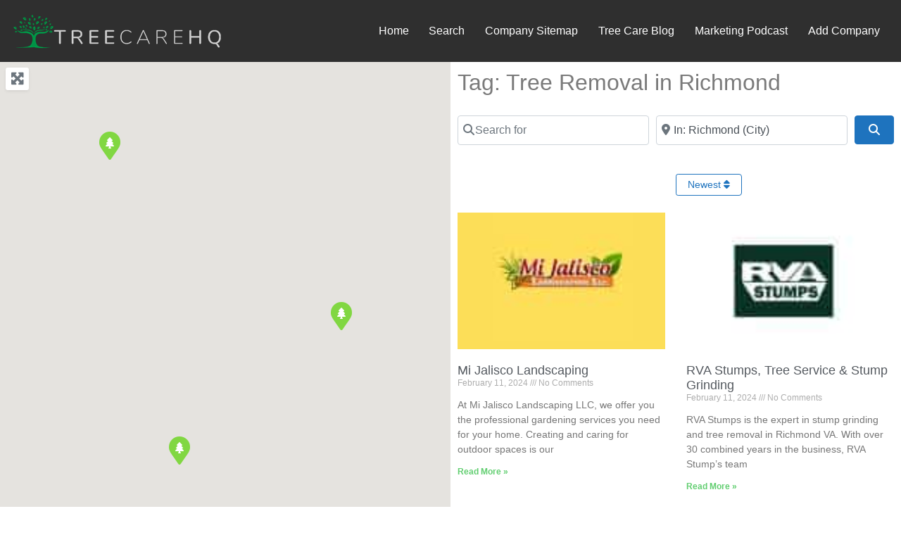

--- FILE ---
content_type: text/html; charset=UTF-8
request_url: https://treecarehq.com/company/tags/tree-removal/united-states/virginia/richmond/
body_size: 42075
content:
<!DOCTYPE html><html lang=en-US class="no-js bsui"><head><meta charset="UTF-8"><meta name="viewport" content="width=device-width"><link rel=profile href=https://gmpg.org/xfn/11><link rel=pingback href=https://treecarehq.com/xmlrpc.php><title>Tree Removal in Richmond, Virginia - TreeCareHQ</title><meta name="description" content="Searching for &#8220;tree removal near me&#8221;? Then you&#8217;re in the right place!"><meta name="robots" content="follow, noindex"><meta property="og:url" content="https://treecarehq.com/company/tags/tree-removal/united-states/virginia/richmond/"><meta property="og:site_name" content="TreeCareHQ"><meta property="og:locale" content="en_US"><meta property="og:type" content="object"><meta property="og:title" content="Tree Removal - TreeCareHQ"><meta property="og:description" content="Searching for &#8220;tree removal near me&#8221;? Then you&#8217;re in the right place!"><meta property="og:image" content="https://treecarehq.com/wp-content/uploads/TreeCareHQ-Fallback-1.jpg"><meta property="og:image:secure_url" content="https://treecarehq.com/wp-content/uploads/TreeCareHQ-Fallback-1.jpg"><meta property="og:image:width" content="1024"><meta property="og:image:height" content="748"><meta property="og:image:alt" content="TreeCareHQ Tree Service Directory"><meta property="fb:pages" content="106285458013493"><meta name="twitter:card" content="summary"><meta name="twitter:site" content="@treecarehq"><meta name="twitter:creator" content="@treecarehq"><meta name="twitter:title" content="Tree Removal - TreeCareHQ"><meta name="twitter:description" content="Searching for &#8220;tree removal near me&#8221;? Then you&#8217;re in the right place!"><meta name="twitter:image" content="https://treecarehq.com/wp-content/uploads/TreeCareHQ-Fallback-1.jpg"><link rel=dns-prefetch href=//www.recaptcha.net><link rel=dns-prefetch href=//use.fontawesome.com><link rel=alternate type=application/rss+xml title="TreeCareHQ &raquo; Feed" href=https://treecarehq.com/feed/ ><style id=wp-img-auto-sizes-contain-inline-css>img:is([sizes=auto i],[sizes^="auto," i]){contain-intrinsic-size:3000px 1500px}</style><link rel=stylesheet id=ayecode-ui-css href='https://treecarehq.com/wp-content/plugins/geodirectory/vendor/ayecode/wp-ayecode-ui/assets/css/ayecode-ui-compatibility.css' type=text/css media=all><style id=ayecode-ui-inline-css>body.modal-open #wpadminbar{z-index:999}.embed-responsive-16by9 .fluid-width-video-wrapper{padding:0!important;position:initial}.ds-top-header{color: }.ds-top-header a, .ds-top-header a:visited{color:#FFF !important}.ds-top-header a:hover{color:#E8E8E8 !important}.ds-top-header{background-color:#202020}.site-header hgroup a{color:blank  !important}.site-header a, .site-header a:visited{color:#FFF !important}.site-header a:hover, .site-header a:focus, .site-header a:active, .site-header a:visited:hover, .site-header a:visited:focus, .site-header a:visited:active{color:#E8E8E8  !important}.site-header{background-color:#2F2F2F}#primary-nav ul .sub-menu a,#primary-nav ul .sub-menu, #primary-nav ul.greedy-links{background-color:#2F2F2F}#primary-nav ul.greedy-links:before{display:none}#primary-nav ul .sub-menu a:hover, #primary-nav ul.greedy-links a:hover{background-color:#464646}@media (max-width: 992px){#primary-nav ul li a:hover{background:#464646}}h1, .h1, h2, .h2, h3, .h3, h4, .h4, h5, .h5, h6, .h6, #simplemodal-container h3{color:#6c757d}#simplemodal-container h3{font-family:'Lato','Helvetica Neue',Helvetica,Arial,sans-serif}.bsui a:not(.btn){color: }.bsui a:not(.btn):hover, .bsui a:not(.btn):visited:hover, .bsui a:not(.btn):focus, .bsui a:not(.btn):active{color: }.bsui a:not(.btn):visited{color: }.bsui .content-box, .bsui .content .entry, .bsui #geodir_content, .bsui .sidebar .widget, .bsui .geodir-content-left .geodir-company_info, .bsui .geodir-content-right .geodir-company_info, .bsui .geodir_full_page .geodir-category-list-in, .bsui .geodir_full_page .geodir-loc-bar{background-color:#FFF;border-color:#FFF !important}.bsui body{font-family:'Lato','Helvetica Neue',Helvetica,Arial,sans-serif;font-size:16px;line-height:20px;color:#6c757d;background-color:#FFF}bsui p{line-height:22px}.footer-widgets{color:#BBB}.footer-widgets h1, .footer-widgets .h1, .footer-widgets h2, .footer-widgets .h2, .footer-widgets h3, .footer-widgets .h3, .footer-widgets h4, .footer-widgets .h4, .footer-widgets h5, .footer-widgets .h5, .footer-widgets h6, .footer-widgets .h6{color:#BBB}.footer-widgets a{color:#BBB}.footer-widgets a:hover, .footer-widgets a:visited:hover, .footer-widgets a:focus, .footer-widgets a:active{color:#E84739}.footer-widgets a:visited{color:#BBB}#footer .footer-widgets{background-color:#2F2F2F;border-top-color:  !important;border-bottom-color:  !important}#footer .copyright{color:#BBB}#footer .copyright a{color:#757575}#footer .copyright a:hover, #footer .copyright a:visited:hover, #footer .copyright a:focus, #footer .copyright a:active{color:#E84739}#footer .copyright a:visited{color:#757575}#footer .copyright{background-color:#202020;border-top:1px solid #151515;border-top-color:#151515 !important}.fullwidth-sidebar-container .geodir-wgt-map, .fullwidth-sidebar-container .geodir-post-slider{padding:0}ul,li{list-style:none;padding-left:0}.alignnone{margin:5px 20px 20px 0}.aligncenter,div.aligncenter{display:block;margin:5px auto 5px auto}.alignright{float:right}.alignleft{float:left}a img.alignright{float:right;margin:5px 0 20px 20px}a img.alignnone{margin:5px 20px 20px 0}a img.alignleft{float:left;margin:5px 20px 20px 0}a img.aligncenter{display:block;margin-left:auto;margin-right:auto}.wp-caption{background:#fff;border:1px solid #f0f0f0;max-width:96%;padding:5px 3px 10px;text-align:center}.wp-caption.alignnone{margin:5px 20px 20px 0}.wp-caption.alignleft{margin:5px 20px 20px 0}.wp-caption.alignright{margin:5px 0 20px 20px}.wp-caption img{border:0 none;height:auto;margin:0;max-width:98.5%;padding:0;width:auto}.wp-caption p.wp-caption-text{font-size:11px;line-height:17px;margin:0;padding:0 4px 5px}.screen-reader-text{border:0;clip:rect(1px, 1px, 1px, 1px);clip-path:inset(50%);height:1px;margin:-1px;overflow:hidden;padding:0;position:absolute !important;width:1px;word-wrap:normal !important}.screen-reader-text:focus{background-color:#eee;clip:auto !important;clip-path:none;color:#444;display:block;font-size:1em;height:auto;left:5px;line-height:normal;padding:15px 23px 14px;text-decoration:none;top:5px;width:auto;z-index:100000}.featured-area .gd-categories-widget .geodir-cat-list-tax{display:none}</style><link rel=stylesheet id=wp-block-library-css href='https://treecarehq.com/wp-includes/css/dist/block-library/style.min.css' type=text/css media=all><style id=classic-theme-styles-inline-css>.wp-block-button__link{color:#fff;background-color:#32373c;border-radius:9999px;box-shadow:none;text-decoration:none;padding:calc(.667em + 2px) calc(1.333em + 2px);font-size:1.125em}.wp-block-file__button{background:#32373c;color:#fff;text-decoration:none}</style><style id=wpseopress-local-business-style-inline-css>span.wp-block-wpseopress-local-business-field{margin-right:8px}</style><style id=wpseopress-table-of-contents-style-inline-css>.wp-block-wpseopress-table-of-contents li.active>a{font-weight:bold}</style><style id=global-styles-inline-css>/*<![CDATA[*/:root{--wp--preset--aspect-ratio--square:1;--wp--preset--aspect-ratio--4-3:4/3;--wp--preset--aspect-ratio--3-4:3/4;--wp--preset--aspect-ratio--3-2:3/2;--wp--preset--aspect-ratio--2-3:2/3;--wp--preset--aspect-ratio--16-9:16/9;--wp--preset--aspect-ratio--9-16:9/16;--wp--preset--color--black:#000;--wp--preset--color--cyan-bluish-gray:#abb8c3;--wp--preset--color--white:#fff;--wp--preset--color--pale-pink:#f78da7;--wp--preset--color--vivid-red:#cf2e2e;--wp--preset--color--luminous-vivid-orange:#ff6900;--wp--preset--color--luminous-vivid-amber:#fcb900;--wp--preset--color--light-green-cyan:#7bdcb5;--wp--preset--color--vivid-green-cyan:#00d084;--wp--preset--color--pale-cyan-blue:#8ed1fc;--wp--preset--color--vivid-cyan-blue:#0693e3;--wp--preset--color--vivid-purple:#9b51e0;--wp--preset--gradient--vivid-cyan-blue-to-vivid-purple:linear-gradient(135deg,rgb(6,147,227) 0%,rgb(155,81,224) 100%);--wp--preset--gradient--light-green-cyan-to-vivid-green-cyan:linear-gradient(135deg,rgb(122,220,180) 0%,rgb(0,208,130) 100%);--wp--preset--gradient--luminous-vivid-amber-to-luminous-vivid-orange:linear-gradient(135deg,rgb(252,185,0) 0%,rgb(255,105,0) 100%);--wp--preset--gradient--luminous-vivid-orange-to-vivid-red:linear-gradient(135deg,rgb(255,105,0) 0%,rgb(207,46,46) 100%);--wp--preset--gradient--very-light-gray-to-cyan-bluish-gray:linear-gradient(135deg,rgb(238,238,238) 0%,rgb(169,184,195) 100%);--wp--preset--gradient--cool-to-warm-spectrum:linear-gradient(135deg,rgb(74,234,220) 0%,rgb(151,120,209) 20%,rgb(207,42,186) 40%,rgb(238,44,130) 60%,rgb(251,105,98) 80%,rgb(254,248,76) 100%);--wp--preset--gradient--blush-light-purple:linear-gradient(135deg,rgb(255,206,236) 0%,rgb(152,150,240) 100%);--wp--preset--gradient--blush-bordeaux:linear-gradient(135deg,rgb(254,205,165) 0%,rgb(254,45,45) 50%,rgb(107,0,62) 100%);--wp--preset--gradient--luminous-dusk:linear-gradient(135deg,rgb(255,203,112) 0%,rgb(199,81,192) 50%,rgb(65,88,208) 100%);--wp--preset--gradient--pale-ocean:linear-gradient(135deg,rgb(255,245,203) 0%,rgb(182,227,212) 50%,rgb(51,167,181) 100%);--wp--preset--gradient--electric-grass:linear-gradient(135deg,rgb(202,248,128) 0%,rgb(113,206,126) 100%);--wp--preset--gradient--midnight:linear-gradient(135deg,rgb(2,3,129) 0%,rgb(40,116,252) 100%);--wp--preset--font-size--small:13px;--wp--preset--font-size--medium:20px;--wp--preset--font-size--large:36px;--wp--preset--font-size--x-large:42px;--wp--preset--spacing--20:0.44rem;--wp--preset--spacing--30:0.67rem;--wp--preset--spacing--40:1rem;--wp--preset--spacing--50:1.5rem;--wp--preset--spacing--60:2.25rem;--wp--preset--spacing--70:3.38rem;--wp--preset--spacing--80:5.06rem;--wp--preset--shadow--natural:6px 6px 9px rgba(0, 0, 0, 0.2);--wp--preset--shadow--deep:12px 12px 50px rgba(0, 0, 0, 0.4);--wp--preset--shadow--sharp:6px 6px 0px rgba(0, 0, 0, 0.2);--wp--preset--shadow--outlined:6px 6px 0px -3px rgb(255, 255, 255), 6px 6px rgb(0, 0, 0);--wp--preset--shadow--crisp:6px 6px 0px rgb(0, 0, 0)}:where(.is-layout-flex){gap:0.5em}:where(.is-layout-grid){gap:0.5em}body .is-layout-flex{display:flex}.is-layout-flex{flex-wrap:wrap;align-items:center}.is-layout-flex>:is(*,div){margin:0}body .is-layout-grid{display:grid}.is-layout-grid>:is(*,div){margin:0}:where(.wp-block-columns.is-layout-flex){gap:2em}:where(.wp-block-columns.is-layout-grid){gap:2em}:where(.wp-block-post-template.is-layout-flex){gap:1.25em}:where(.wp-block-post-template.is-layout-grid){gap:1.25em}.has-black-color{color:var(--wp--preset--color--black) !important}.has-cyan-bluish-gray-color{color:var(--wp--preset--color--cyan-bluish-gray) !important}.has-white-color{color:var(--wp--preset--color--white) !important}.has-pale-pink-color{color:var(--wp--preset--color--pale-pink) !important}.has-vivid-red-color{color:var(--wp--preset--color--vivid-red) !important}.has-luminous-vivid-orange-color{color:var(--wp--preset--color--luminous-vivid-orange) !important}.has-luminous-vivid-amber-color{color:var(--wp--preset--color--luminous-vivid-amber) !important}.has-light-green-cyan-color{color:var(--wp--preset--color--light-green-cyan) !important}.has-vivid-green-cyan-color{color:var(--wp--preset--color--vivid-green-cyan) !important}.has-pale-cyan-blue-color{color:var(--wp--preset--color--pale-cyan-blue) !important}.has-vivid-cyan-blue-color{color:var(--wp--preset--color--vivid-cyan-blue) !important}.has-vivid-purple-color{color:var(--wp--preset--color--vivid-purple) !important}.has-black-background-color{background-color:var(--wp--preset--color--black) !important}.has-cyan-bluish-gray-background-color{background-color:var(--wp--preset--color--cyan-bluish-gray) !important}.has-white-background-color{background-color:var(--wp--preset--color--white) !important}.has-pale-pink-background-color{background-color:var(--wp--preset--color--pale-pink) !important}.has-vivid-red-background-color{background-color:var(--wp--preset--color--vivid-red) !important}.has-luminous-vivid-orange-background-color{background-color:var(--wp--preset--color--luminous-vivid-orange) !important}.has-luminous-vivid-amber-background-color{background-color:var(--wp--preset--color--luminous-vivid-amber) !important}.has-light-green-cyan-background-color{background-color:var(--wp--preset--color--light-green-cyan) !important}.has-vivid-green-cyan-background-color{background-color:var(--wp--preset--color--vivid-green-cyan) !important}.has-pale-cyan-blue-background-color{background-color:var(--wp--preset--color--pale-cyan-blue) !important}.has-vivid-cyan-blue-background-color{background-color:var(--wp--preset--color--vivid-cyan-blue) !important}.has-vivid-purple-background-color{background-color:var(--wp--preset--color--vivid-purple) !important}.has-black-border-color{border-color:var(--wp--preset--color--black) !important}.has-cyan-bluish-gray-border-color{border-color:var(--wp--preset--color--cyan-bluish-gray) !important}.has-white-border-color{border-color:var(--wp--preset--color--white) !important}.has-pale-pink-border-color{border-color:var(--wp--preset--color--pale-pink) !important}.has-vivid-red-border-color{border-color:var(--wp--preset--color--vivid-red) !important}.has-luminous-vivid-orange-border-color{border-color:var(--wp--preset--color--luminous-vivid-orange) !important}.has-luminous-vivid-amber-border-color{border-color:var(--wp--preset--color--luminous-vivid-amber) !important}.has-light-green-cyan-border-color{border-color:var(--wp--preset--color--light-green-cyan) !important}.has-vivid-green-cyan-border-color{border-color:var(--wp--preset--color--vivid-green-cyan) !important}.has-pale-cyan-blue-border-color{border-color:var(--wp--preset--color--pale-cyan-blue) !important}.has-vivid-cyan-blue-border-color{border-color:var(--wp--preset--color--vivid-cyan-blue) !important}.has-vivid-purple-border-color{border-color:var(--wp--preset--color--vivid-purple) !important}.has-vivid-cyan-blue-to-vivid-purple-gradient-background{background:var(--wp--preset--gradient--vivid-cyan-blue-to-vivid-purple) !important}.has-light-green-cyan-to-vivid-green-cyan-gradient-background{background:var(--wp--preset--gradient--light-green-cyan-to-vivid-green-cyan) !important}.has-luminous-vivid-amber-to-luminous-vivid-orange-gradient-background{background:var(--wp--preset--gradient--luminous-vivid-amber-to-luminous-vivid-orange) !important}.has-luminous-vivid-orange-to-vivid-red-gradient-background{background:var(--wp--preset--gradient--luminous-vivid-orange-to-vivid-red) !important}.has-very-light-gray-to-cyan-bluish-gray-gradient-background{background:var(--wp--preset--gradient--very-light-gray-to-cyan-bluish-gray) !important}.has-cool-to-warm-spectrum-gradient-background{background:var(--wp--preset--gradient--cool-to-warm-spectrum) !important}.has-blush-light-purple-gradient-background{background:var(--wp--preset--gradient--blush-light-purple) !important}.has-blush-bordeaux-gradient-background{background:var(--wp--preset--gradient--blush-bordeaux) !important}.has-luminous-dusk-gradient-background{background:var(--wp--preset--gradient--luminous-dusk) !important}.has-pale-ocean-gradient-background{background:var(--wp--preset--gradient--pale-ocean) !important}.has-electric-grass-gradient-background{background:var(--wp--preset--gradient--electric-grass) !important}.has-midnight-gradient-background{background:var(--wp--preset--gradient--midnight) !important}.has-small-font-size{font-size:var(--wp--preset--font-size--small) !important}.has-medium-font-size{font-size:var(--wp--preset--font-size--medium) !important}.has-large-font-size{font-size:var(--wp--preset--font-size--large) !important}.has-x-large-font-size{font-size:var(--wp--preset--font-size--x-large) !important}:where(.wp-block-post-template.is-layout-flex){gap:1.25em}:where(.wp-block-post-template.is-layout-grid){gap:1.25em}:where(.wp-block-term-template.is-layout-flex){gap:1.25em}:where(.wp-block-term-template.is-layout-grid){gap:1.25em}:where(.wp-block-columns.is-layout-flex){gap:2em}:where(.wp-block-columns.is-layout-grid){gap:2em}:root :where(.wp-block-pullquote){font-size:1.5em;line-height:1.6}/*]]>*/</style><link rel=stylesheet id=e-sticky-css href='https://treecarehq.com/wp-content/plugins/elementor-pro/assets/css/modules/sticky.min.css' type=text/css media=all><link rel=stylesheet id=swiper-css href='https://treecarehq.com/wp-content/plugins/elementor/assets/lib/swiper/v8/css/swiper.min.css' type=text/css media=all><link rel=stylesheet id=e-swiper-css href='https://treecarehq.com/wp-content/plugins/elementor/assets/css/conditionals/e-swiper.min.css' type=text/css media=all><link rel=stylesheet id=elementor-frontend-css href='https://treecarehq.com/wp-content/plugins/elementor/assets/css/frontend.min.css' type=text/css media=all><link rel=stylesheet id=widget-heading-css href='https://treecarehq.com/wp-content/plugins/elementor/assets/css/widget-heading.min.css' type=text/css media=all><link rel=stylesheet id=widget-posts-css href='https://treecarehq.com/wp-content/plugins/elementor-pro/assets/css/widget-posts.min.css' type=text/css media=all><link rel=stylesheet id=elementor-icons-css href='https://treecarehq.com/wp-content/plugins/elementor/assets/lib/eicons/css/elementor-icons.min.css' type=text/css media=all><link rel=stylesheet id=elementor-post-35362-css href='https://treecarehq.com/wp-content/uploads/elementor/css/post-35362.css' type=text/css media=all><link rel=stylesheet id=elementor-post-553148-css href='https://treecarehq.com/wp-content/uploads/elementor/css/post-553148.css' type=text/css media=all><link rel=stylesheet id=font-awesome-css href='https://use.fontawesome.com/releases/v6.7.2/css/all.css?wpfas=true' type=text/css media=all><link rel=stylesheet id=elementor-gf-local-roboto-css href='https://treecarehq.com/wp-content/uploads/elementor/google-fonts/css/roboto.css' type=text/css media=all><link rel=stylesheet id=elementor-gf-local-robotoslab-css href='https://treecarehq.com/wp-content/uploads/elementor/google-fonts/css/robotoslab.css' type=text/css media=all><link rel=stylesheet id=elementor-gf-local-abyssinicasil-css href='https://treecarehq.com/wp-content/uploads/elementor/google-fonts/css/abyssinicasil.css' type=text/css media=all><link rel=stylesheet id=elementor-gf-local-anybody-css href='https://treecarehq.com/wp-content/uploads/elementor/google-fonts/css/anybody.css' type=text/css media=all> <script src="https://treecarehq.com/wp-includes/js/jquery/jquery.min.js" id=jquery-core-js></script> <script id=jquery-core-js-after>window.gdSetMap=window.gdSetMap||'auto';window.gdLoadMap=window.gdLoadMap||'auto';</script> <script src="https://treecarehq.com/wp-includes/js/jquery/jquery-migrate.min.js" id=jquery-migrate-js></script> <script id=jquery-js-after>window.gdSetMap=window.gdSetMap||'auto';window.gdLoadMap=window.gdLoadMap||'auto';</script> <script src="https://treecarehq.com/wp-content/plugins/geodirectory/vendor/ayecode/wp-ayecode-ui/assets/js/select2.min.js" id=select2-js></script> <script src="https://treecarehq.com/wp-content/plugins/geodirectory/vendor/ayecode/wp-ayecode-ui/assets/js/bootstrap.bundle.min.js" id=bootstrap-js-bundle-js></script> <script id=bootstrap-js-bundle-js-after>/*<![CDATA[*/function aui_init_greedy_nav(){jQuery('nav.greedy').each(function(i,obj){if(jQuery(this).hasClass("being-greedy")){return true}jQuery(this).addClass('navbar-expand');var $vlinks='';var $dDownClass='';if(jQuery(this).find('.navbar-nav').length){if(jQuery(this).find('.navbar-nav').hasClass("being-greedy")){return true}$vlinks=jQuery(this).find('.navbar-nav').addClass("being-greedy w-100").removeClass('overflow-hidden')}else if(jQuery(this).find('.nav').length){if(jQuery(this).find('.nav').hasClass("being-greedy")){return true}$vlinks=jQuery(this).find('.nav').addClass("being-greedy w-100").removeClass('overflow-hidden');$dDownClass=' mt-2 '}else{return false}jQuery($vlinks).append('<li class="nav-item list-unstyled ml-auto greedy-btn d-none dropdown ">'+'<a href=javascript:void(0) data-toggle=dropdown class=nav-link><i class="fas fa-ellipsis-h"></i> <span class="greedy-count badge badge-dark badge-pill"></span></a>'+'<ul class="greedy-links dropdown-menu  dropdown-menu-right '+$dDownClass+'"></ul>'+'</li>');var $hlinks=jQuery(this).find('.greedy-links');var $btn=jQuery(this).find('.greedy-btn');var numOfItems=0;var totalSpace=0;var closingTime=1000;var breakWidths=[];$vlinks.children().outerWidth(function(i,w){totalSpace+=w;numOfItems+=1;breakWidths.push(totalSpace)});var availableSpace,numOfVisibleItems,requiredSpace,buttonSpace,timer;function check(){buttonSpace=$btn.width();availableSpace=$vlinks.width()-10;numOfVisibleItems=$vlinks.children().length;requiredSpace=breakWidths[numOfVisibleItems-1];if(numOfVisibleItems>1&&requiredSpace>availableSpace){$vlinks.children().last().prev().prependTo($hlinks);numOfVisibleItems-=1;check()}else if(availableSpace>breakWidths[numOfVisibleItems]){$hlinks.children().first().insertBefore($btn);numOfVisibleItems+=1;check()}jQuery($btn).find(".greedy-count").html(numOfItems-numOfVisibleItems);if(numOfVisibleItems===numOfItems){$btn.addClass('d-none')}else $btn.removeClass('d-none')}jQuery(window).on("resize",function(){check()});check()})}function aui_select2_locale(){var aui_select2_params={"i18n_select_state_text":"Select an option\u2026","i18n_no_matches":"No matches found","i18n_ajax_error":"Loading failed","i18n_input_too_short_1":"Please enter 1 or more characters","i18n_input_too_short_n":"Please enter %item% or more characters","i18n_input_too_long_1":"Please delete 1 character","i18n_input_too_long_n":"Please delete %item% characters","i18n_selection_too_long_1":"You can only select 1 item","i18n_selection_too_long_n":"You can only select %item% items","i18n_load_more":"Loading more results\u2026","i18n_searching":"Searching\u2026"};return{language:{errorLoading:function(){return aui_select2_params.i18n_searching},inputTooLong:function(args){var overChars=args.input.length-args.maximum;if(1===overChars){return aui_select2_params.i18n_input_too_long_1}return aui_select2_params.i18n_input_too_long_n.replace('%item%',overChars)},inputTooShort:function(args){var remainingChars=args.minimum-args.input.length;if(1===remainingChars){return aui_select2_params.i18n_input_too_short_1}return aui_select2_params.i18n_input_too_short_n.replace('%item%',remainingChars)},loadingMore:function(){return aui_select2_params.i18n_load_more},maximumSelected:function(args){if(args.maximum===1){return aui_select2_params.i18n_selection_too_long_1}return aui_select2_params.i18n_selection_too_long_n.replace('%item%',args.maximum)},noResults:function(){return aui_select2_params.i18n_no_matches},searching:function(){return aui_select2_params.i18n_searching}}}}function aui_init_select2(){var select2_args=jQuery.extend({},aui_select2_locale());jQuery("select.aui-select2").each(function(){if(!jQuery(this).hasClass("select2-hidden-accessible")){jQuery(this).select2(select2_args)}})}function aui_time_ago(selector){var aui_timeago_params={"prefix_ago":"","suffix_ago":" ago","prefix_after":"after ","suffix_after":"","seconds":"less than a minute","minute":"about a minute","minutes":"%d minutes","hour":"about an hour","hours":"about %d hours","day":"a day","days":"%d days","month":"about a month","months":"%d months","year":"about a year","years":"%d years"};var templates={prefix:aui_timeago_params.prefix_ago,suffix:aui_timeago_params.suffix_ago,seconds:aui_timeago_params.seconds,minute:aui_timeago_params.minute,minutes:aui_timeago_params.minutes,hour:aui_timeago_params.hour,hours:aui_timeago_params.hours,day:aui_timeago_params.day,days:aui_timeago_params.days,month:aui_timeago_params.month,months:aui_timeago_params.months,year:aui_timeago_params.year,years:aui_timeago_params.years};var template=function(t,n){return templates[t]&&templates[t].replace(/%d/i,Math.abs(Math.round(n)))};var timer=function(time){if(!time)return;time=time.replace(/\.\d+/,"");time=time.replace(/-/,"/").replace(/-/,"/");time=time.replace(/T/," ").replace(/Z/," UTC");time=time.replace(/([\+\-]\d\d)\:?(\d\d)/," $1$2");time=new Date(time*1000||time);var now=new Date();var seconds=((now.getTime()-time)*.001)>>0;var minutes=seconds/60;var hours=minutes/60;var days=hours/24;var years=days/365;return templates.prefix+(seconds<45&&template('seconds',seconds)||seconds<90&&template('minute',1)||minutes<45&&template('minutes',minutes)||minutes<90&&template('hour',1)||hours<24&&template('hours',hours)||hours<42&&template('day',1)||days<30&&template('days',days)||days<45&&template('month',1)||days<365&&template('months',days/30)||years<1.5&&template('year',1)||template('years',years))+templates.suffix};var elements=document.getElementsByClassName(selector);if(selector&&elements&&elements.length){for(var i in elements){var $el=elements[i];if(typeof $el==='object'){$el.innerHTML='<i class="far fa-clock"></i> '+timer($el.getAttribute('title')||$el.getAttribute('datetime'))}}}setTimeout(function(){aui_time_ago(selector)},60000)}function aui_init_tooltips(){jQuery('[data-toggle="tooltip"]').tooltip();jQuery('[data-toggle="popover"]').popover();jQuery('[data-toggle="popover-html"]').popover({html:true});jQuery('[data-toggle="popover"],[data-toggle="popover-html"]').on('inserted.bs.popover',function(){jQuery('body > .popover').wrapAll("<div class=bsui />")})}$aui_doing_init_flatpickr=false;function aui_init_flatpickr(){if(typeof jQuery.fn.flatpickr==="function"&&!$aui_doing_init_flatpickr){$aui_doing_init_flatpickr=true;try{flatpickr.localize({weekdays:{shorthand:['Sun','Mon','Tue','Wed','Thu','Fri','Sat'],longhand:['Sun','Mon','Tue','Wed','Thu','Fri','Sat'],},months:{shorthand:['Jan','Feb','Mar','Apr','May','Jun','Jul','Aug','Sep','Oct','Nov','Dec'],longhand:['January','February','March','April','May','June','July','August','September','October','November','December'],},daysInMonth:[31,28,31,30,31,30,31,31,30,31,30,31],firstDayOfWeek:1,ordinal:function(nth){var s=nth%100;if(s>3&&s<21)return"th";switch(s%10){case 1:return"st";case 2:return"nd";case 3:return"rd";default:return"th"}},rangeSeparator:' to ',weekAbbreviation:'Wk',scrollTitle:'Scroll to increment',toggleTitle:'Click to toggle',amPM:['AM','PM'],yearAriaLabel:'Year',hourAriaLabel:'Hour',minuteAriaLabel:'Minute',time_24hr:false})}catch(err){console.log(err.message)}jQuery('input[data-aui-init="flatpickr"]:not(.flatpickr-input)').flatpickr()}$aui_doing_init_flatpickr=false}$aui_doing_init_iconpicker=false;function aui_init_iconpicker(){if(typeof jQuery.fn.iconpicker==="function"&&!$aui_doing_init_iconpicker){$aui_doing_init_iconpicker=true;jQuery('input[data-aui-init="iconpicker"]:not(.iconpicker-input)').iconpicker()}$aui_doing_init_iconpicker=false}function aui_modal_iframe($title,$url,$footer,$dismissible,$class,$dialog_class,$body_class,responsive){if(!$body_class){$body_class='p-0'}var wClass='text-center position-absolute w-100 text-dark overlay overlay-white p-0 m-0 d-none d-flex justify-content-center align-items-center';var $body="",sClass="w-100 p-0 m-0";if(responsive){$body+='<div class="embed-responsive embed-responsive-16by9">';wClass+=' h-100';sClass+=' embed-responsive-item'}else{wClass+=' vh-100';sClass+=' vh-100'}$body+='<div class="ac-preview-loading '+wClass+'" style=left:0;top:0><div class=spinner-border role=status></div></div>';$body+='<iframe id=embedModal-iframe class="'+sClass+'" src width=100% height=100% frameborder=0 allowtransparency=true></iframe>';if(responsive){$body+='</div>'}$m=aui_modal($title,$body,$footer,$dismissible,$class,$dialog_class,$body_class);jQuery($m).on('shown.bs.modal',function(e){iFrame=jQuery('#embedModal-iframe');jQuery('.ac-preview-loading').addClass('d-flex');iFrame.attr({src:$url});iFrame.load(function(){jQuery('.ac-preview-loading').removeClass('d-flex')})});return $m}function aui_modal($title,$body,$footer,$dismissible,$class,$dialog_class,$body_class){if(!$class){$class=''}if(!$dialog_class){$dialog_class=''}if(!$body){$body='<div class=text-center><div class=spinner-border role=status></div></div>'}jQuery('.aui-modal').modal('hide').modal('dispose').remove();jQuery('.modal-backdrop').remove();var $modal='';$modal+='<div class="modal aui-modal fade shadow bsui '+$class+'" tabindex=-1>'+'<div class="modal-dialog modal-dialog-centered '+$dialog_class+'">'+'<div class="modal-content border-0 shadow">';if($title){$modal+='<div class=modal-header>'+'<h5 class="modal-title">'+$title+'</h5>';if($dismissible){$modal+='<button type=button class=close data-dismiss=modal aria-label=Close>'+'<span aria-hidden=true>&times;</span>'+'</button>'}$modal+='</div>'}$modal+='<div class="modal-body '+$body_class+'">'+$body+'</div>';if($footer){$modal+='<div class=modal-footer>'+$footer+'</div>'}$modal+='</div>'+'</div>'+'</div>';jQuery('body').append($modal);return jQuery('.aui-modal').modal('hide').modal({})}function aui_conditional_fields(form){jQuery(form).find(".aui-conditional-field").each(function(){var $element_require=jQuery(this).data('element-require');if($element_require){$element_require=$element_require.replace("&#039;","'");$element_require=$element_require.replace("&quot;",'"');if(aui_check_form_condition($element_require,form)){jQuery(this).removeClass('d-none')}else{jQuery(this).addClass('d-none')}}})}function aui_check_form_condition(condition,form){if(form){condition=condition.replace(/\(form\)/g,"('"+form+"')")}return new Function("return "+condition+";")()}jQuery.fn.aui_isOnScreen=function(){var win=jQuery(window);var viewport={top:win.scrollTop(),left:win.scrollLeft()};viewport.right=viewport.left+win.width();viewport.bottom=viewport.top+win.height();var bounds=this.offset();bounds.right=bounds.left+this.outerWidth();bounds.bottom=bounds.top+this.outerHeight();return(!(viewport.right<bounds.left||viewport.left>bounds.right||viewport.bottom<bounds.top||viewport.top>bounds.bottom))};function aui_carousel_maybe_show_multiple_items($carousel){var $items={};var $item_count=0;if(!jQuery($carousel).find('.carousel-inner-original').length){jQuery($carousel).append('<div class="carousel-inner-original d-none">'+jQuery($carousel).find('.carousel-inner').html()+'</div>')}jQuery($carousel).find('.carousel-inner-original .carousel-item').each(function(){$items[$item_count]=jQuery(this).html();$item_count++});if(!$item_count){return}if(jQuery(window).width()<=576){if(jQuery($carousel).find('.carousel-inner').hasClass('aui-multiple-items')&&jQuery($carousel).find('.carousel-inner-original').length){jQuery($carousel).find('.carousel-inner').removeClass('aui-multiple-items').html(jQuery($carousel).find('.carousel-inner-original').html());jQuery($carousel).find(".carousel-indicators li").removeClass("d-none")}}else{var $md_count=jQuery($carousel).data('limit_show');var $new_items='';var $new_items_count=0;var $new_item_count=0;var $closed=true;Object.keys($items).forEach(function(key,index){if(index!=0&&Number.isInteger(index/$md_count)){$new_items+='</div></div>';$closed=true}if(index==0||Number.isInteger(index/$md_count)){$active=index==0?'active':'';$new_items+='<div class="carousel-item '+$active+'"><div class="row m-0">';$closed=false;$new_items_count++;$new_item_count=0}$new_items+='<div class="col pr-1 pl-0">'+$items[index]+'</div>';$new_item_count++});if(!$closed){if($md_count-$new_item_count>0){$placeholder_count=$md_count-$new_item_count;while($placeholder_count>0){$new_items+='<div class="col pr-1 pl-0"></div>';$placeholder_count--}}$new_items+='</div></div>'}jQuery($carousel).find('.carousel-inner').addClass('aui-multiple-items').html($new_items);jQuery($carousel).find('.carousel-item.active img').each(function(){if(real_srcset=jQuery(this).attr("data-srcset")){if(!jQuery(this).attr("srcset"))jQuery(this).attr("srcset",real_srcset)}if(real_src=jQuery(this).attr("data-src")){if(!jQuery(this).attr("srcset"))jQuery(this).attr("src",real_src)}});$hide_count=$new_items_count-1;jQuery($carousel).find(".carousel-indicators li:gt("+$hide_count+")").addClass("d-none")}jQuery(window).trigger("aui_carousel_multiple")}function aui_init_carousel_multiple_items(){jQuery(window).on("resize",function(){jQuery('.carousel-multiple-items').each(function(){aui_carousel_maybe_show_multiple_items(this)})});jQuery('.carousel-multiple-items').each(function(){aui_carousel_maybe_show_multiple_items(this)})}function init_nav_sub_menus(){jQuery('.navbar-multi-sub-menus').each(function(i,obj){if(jQuery(this).hasClass("has-sub-sub-menus")){return true}jQuery(this).addClass('has-sub-sub-menus');jQuery(this).find('.dropdown-menu a.dropdown-toggle').on('click',function(e){var $el=jQuery(this);$el.toggleClass('active-dropdown');var $parent=jQuery(this).offsetParent(".dropdown-menu");if(!jQuery(this).next().hasClass('show')){jQuery(this).parents('.dropdown-menu').first().find('.show').removeClass("show")}var $subMenu=jQuery(this).next(".dropdown-menu");$subMenu.toggleClass('show');jQuery(this).parent("li").toggleClass('show');jQuery(this).parents('li.nav-item.dropdown.show').on('hidden.bs.dropdown',function(e){jQuery('.dropdown-menu .show').removeClass("show");$el.removeClass('active-dropdown')});if(!$parent.parent().hasClass('navbar-nav')){$el.next().addClass('position-relative border-top border-bottom')}return false})})}function aui_lightbox_embed($link,ele){ele.preventDefault();jQuery('.aui-carousel-modal').remove();var $modal='<div class="modal fade aui-carousel-modal bsui" tabindex=-1 role=dialog aria-labelledby=aui-modal-title aria-hidden=true><div class="modal-dialog modal-dialog-centered modal-xl mw-100"><div class="modal-content bg-transparent border-0 shadow-none"><div class=modal-header><h5 class="modal-title" id="aui-modal-title"></h5></div><div class="modal-body text-center"><i class="fas fa-circle-notch fa-spin fa-3x"></i></div></div></div></div>';jQuery('body').append($modal);jQuery('.aui-carousel-modal').modal({});jQuery('.aui-carousel-modal').on('hidden.bs.modal',function(e){jQuery("iframe").attr('src','')});$container=jQuery($link).closest('.aui-gallery');$clicked_href=jQuery($link).attr('href');$images=[];$container.find('.aui-lightbox-image').each(function(){var a=this;var href=jQuery(a).attr('href');if(href){$images.push(href)}});if($images.length){var $carousel='<div id=aui-embed-slider-modal class="carousel slide" >';if($images.length>1){$i=0;$carousel+='<ol class="carousel-indicators position-fixed">';$container.find('.aui-lightbox-image').each(function(){$active=$clicked_href==jQuery(this).attr('href')?'active':'';$carousel+='<li data-target=#aui-embed-slider-modal data-slide-to="'+$i+'" class="'+$active+'"></li>';$i++});$carousel+='</ol>'}$i=0;$carousel+='<div class=carousel-inner>';$container.find('.aui-lightbox-image').each(function(){var a=this;var href=jQuery(a).attr('href');$active=$clicked_href==jQuery(this).attr('href')?'active':'';$carousel+='<div class="carousel-item '+$active+'"><div>';var css_height=window.innerWidth>window.innerHeight?'90vh':'auto';var img=href?jQuery(a).find('img').clone().attr('src',href).attr('sizes','').removeClass().addClass('mx-auto d-block w-auto mw-100 rounded').css('max-height',css_height).get(0).outerHTML:jQuery(a).find('img').clone().removeClass().addClass('mx-auto d-block w-auto mw-100 rounded').css('max-height',css_height).get(0).outerHTML;$carousel+=img;if(jQuery(a).parent().find('.carousel-caption').length){$carousel+=jQuery(a).parent().find('.carousel-caption').clone().removeClass('sr-only').get(0).outerHTML}else if(jQuery(a).parent().find('.figure-caption').length){$carousel+=jQuery(a).parent().find('.figure-caption').clone().removeClass('sr-only').addClass('carousel-caption').get(0).outerHTML}$carousel+='</div></div>';$i++});$container.find('.aui-lightbox-iframe').each(function(){var a=this;$active=$clicked_href==jQuery(this).attr('href')?'active':'';$carousel+='<div class="carousel-item '+$active+'"><div class="modal-xl mx-auto embed-responsive embed-responsive-16by9">';var css_height=window.innerWidth>window.innerHeight?'95vh':'auto';var url=jQuery(a).attr('href');var iframe='<iframe class=embed-responsive-item style="height:'+css_height+'" src="'+url+'?rel=0&amp;showinfo=0&amp;modestbranding=1&amp;autoplay=1" id=video allow=autoplay></iframe>';var img=iframe;$carousel+=img;$carousel+='</div></div>';$i++});$carousel+='</div>';if($images.length>1){$carousel+='<a class=carousel-control-prev href=#aui-embed-slider-modal role=button data-slide=prev>';$carousel+='<span class=carousel-control-prev-icon aria-hidden=true></span>';$carousel+=' <a class=carousel-control-next href=#aui-embed-slider-modal role=button data-slide=next>';$carousel+='<span class=carousel-control-next-icon aria-hidden=true></span>';$carousel+='</a>'}$carousel+='</div>';var $close='<button type=button class="close text-white text-right position-fixed" style="font-size: 2.5em;right: 20px;top: 10px; z-index: 1055;" data-dismiss=modal aria-label=Close><span aria-hidden=true>&times;</span></button>';jQuery('.aui-carousel-modal .modal-content').html($carousel).prepend($close)}}function aui_init_lightbox_embed(){jQuery('.aui-lightbox-image, .aui-lightbox-iframe').off('click').on("click",function(ele){aui_lightbox_embed(this,ele)})}function aui_init_modal_iframe(){jQuery('.aui-has-embed, [data-aui-embed="iframe"]').each(function(e){if(!jQuery(this).hasClass('aui-modal-iframed')&&jQuery(this).data('embed-url')){jQuery(this).addClass('aui-modal-iframed');jQuery(this).on("click",function(e1){aui_modal_iframe('',jQuery(this).data('embed-url'),'',true,'','modal-lg','aui-modal-iframe p-0',true);return false})}})}$aui_doing_toast=false;function aui_toast($id,$type,$title,$title_small,$body,$time,$can_close){if($aui_doing_toast){setTimeout(function(){aui_toast($id,$type,$title,$title_small,$body,$time,$can_close)},500);return}$aui_doing_toast=true;if($can_close==null){$can_close=false}if($time==''||$time==null){$time=3000}if(document.getElementById($id)){jQuery('#'+$id).toast('show');setTimeout(function(){$aui_doing_toast=false},500);return}var uniqid=Date.now();if($id){uniqid=$id}$op="";$tClass='';$thClass='';$icon="";if($type=='success'){$op="opacity:.92;";$tClass='alert alert-success';$thClass='bg-transparent border-0 alert-success';$icon="<div class='h5 m-0 p-0'><i class='fas fa-check-circle mr-2'></i></div>"}else if($type=='error'||$type=='danger'){$op="opacity:.92;";$tClass='alert alert-danger';$thClass='bg-transparent border-0 alert-danger';$icon="<div class='h5 m-0 p-0'><i class='far fa-times-circle mr-2'></i></div>"}else if($type=='info'){$op="opacity:.92;";$tClass='alert alert-info';$thClass='bg-transparent border-0 alert-info';$icon="<div class='h5 m-0 p-0'><i class='fas fa-info-circle mr-2'></i></div>"}else if($type=='warning'){$op="opacity:.92;";$tClass='alert alert-warning';$thClass='bg-transparent border-0 alert-warning';$icon="<div class='h5 m-0 p-0'><i class='fas fa-exclamation-triangle mr-2'></i></div>"}if(!document.getElementById("aui-toasts")){jQuery('body').append('<div class=bsui id=aui-toasts><div class="position-fixed aui-toast-bottom-right pr-3 mb-1" style="z-index: 500000;right: 0;bottom: 0;'+$op+'"></div></div>')}$toast='<div id="'+uniqid+'" class="toast fade hide shadow hover-shadow '+$tClass+'" style role=alert aria-live=assertive aria-atomic=true data-delay="'+$time+'">';if($type||$title||$title_small){$toast+='<div class="toast-header '+$thClass+'">';if($icon){$toast+=$icon}if($title){$toast+='<strong class=mr-auto>'+$title+'</strong>'}if($title_small){$toast+='<small>'+$title_small+'</small>'}if($can_close){$toast+='<button type=button class="ml-2 mb-1 close" data-dismiss=toast aria-label=Close><span aria-hidden=true>×</span></button>'}$toast+='</div>'}if($body){$toast+='<div class=toast-body>'+$body+'</div>'}$toast+='</div>';jQuery('.aui-toast-bottom-right').prepend($toast);jQuery('#'+uniqid).toast('show');setTimeout(function(){$aui_doing_toast=false},500)}function aui_init_counters(){const animNum=(EL)=>{if(EL._isAnimated)return;EL._isAnimated=true;let end=EL.dataset.auiend;let start=EL.dataset.auistart;let duration=EL.dataset.auiduration?EL.dataset.auiduration:2000;let seperator=EL.dataset.auisep?EL.dataset.auisep:'';jQuery(EL).prop('Counter',start).animate({Counter:end},{duration:Math.abs(duration),easing:'swing',step:function(now){const text=seperator?(Math.ceil(now)).toLocaleString('en-US'):Math.ceil(now);const html=seperator?text.split(",").map(n=>`<span class=count>${n}</span>`).join(","):text;if(seperator&&seperator!=','){html.replace(',',seperator)}jQuery(this).html(html)}})};const inViewport=(entries,observer)=>{entries.forEach(entry=>{if(entry.isIntersecting)animNum(entry.target)})};jQuery("[data-auicounter]").each((i,EL)=>{const observer=new IntersectionObserver(inViewport);observer.observe(EL)})}function aui_init(){aui_init_counters();init_nav_sub_menus();aui_init_tooltips();aui_init_select2();aui_init_flatpickr();aui_init_iconpicker();aui_init_greedy_nav();aui_time_ago('timeago');aui_init_carousel_multiple_items();aui_init_lightbox_embed();aui_init_modal_iframe()}jQuery(window).on("load",function(){aui_init()});jQuery(function($){var ua=navigator.userAgent.toLowerCase();var isiOS=ua.match(/(iphone|ipod|ipad)/);if(isiOS){var pS=0;pM=parseFloat($('body').css('marginTop'));$(document).on('show.bs.modal',function(){pS=window.scrollY;$('body').css({marginTop:-pS,overflow:'hidden',position:'fixed',})}).on('hidden.bs.modal',function(){$('body').css({marginTop:pM,overflow:'visible',position:'inherit',});window.scrollTo(0,pS)})}});var aui_confirm=function(message,okButtonText,cancelButtonText,isDelete,large){okButtonText=okButtonText||'Yes';cancelButtonText=cancelButtonText||'Cancel';message=message||'Are you sure?';sizeClass=large?'':'modal-sm';btnClass=isDelete?'btn-danger':'btn-primary';deferred=jQuery.Deferred();var $body="";$body+="<h3 class='h4 py-3 text-center text-dark'>"+message+"</h3>";$body+="<div class=d-flex>";$body+="<button class='btn btn-outline-secondary w-50 btn-round' data-dismiss=modal  onclick=deferred.resolve(false);>"+cancelButtonText+"</button>";$body+="<button class='btn "+btnClass+" ml-2 w-50 btn-round' data-dismiss=modal  onclick=deferred.resolve(true);>"+okButtonText+"</button>";$body+="</div>";$modal=aui_modal('',$body,'',false,'',sizeClass);return deferred.promise()};function aui_flip_color_scheme_on_scroll($value,$iframe){if(!$value)$value=window.scrollY;var navbar=$iframe?$iframe.querySelector('.color-scheme-flip-on-scroll'):document.querySelector('.color-scheme-flip-on-scroll');if(navbar==null)return;let cs_original=navbar.dataset.cso;let cs_scroll=navbar.dataset.css;if(!cs_scroll&&!cs_original){if(navbar.classList.contains('navbar-light')){cs_original='navbar-light';cs_scroll='navbar-dark'}else if(navbar.classList.contains('navbar-dark')){cs_original='navbar-dark';cs_scroll='navbar-light'}navbar.dataset.cso=cs_original;navbar.dataset.css=cs_scroll}if($value>0){navbar.classList.remove(cs_original);navbar.classList.add(cs_scroll)}else{navbar.classList.remove(cs_scroll);navbar.classList.add(cs_original)}}window.onscroll=function(){aui_set_data_scroll()};function aui_set_data_scroll(){document.documentElement.dataset.scroll=window.scrollY}aui_set_data_scroll();aui_flip_color_scheme_on_scroll();/*]]>*/</script> <script id=userswp-js-extra>var uwp_localize_data={"uwp_more_char_limit":"100","uwp_more_text":"more","uwp_less_text":"less","error":"Something went wrong.","error_retry":"Something went wrong, please retry.","uwp_more_ellipses_text":"...","ajaxurl":"https://treecarehq.com/wp-admin/admin-ajax.php","login_modal":"1","register_modal":"1","forgot_modal":"1","uwp_pass_strength":"0","uwp_strong_pass_msg":"Please enter valid strong password.","default_banner":"https://treecarehq.com/wp-content/plugins/userswp/assets/images/banner.png","basicNonce":"f118fe30a0"};</script> <script src="https://treecarehq.com/wp-content/plugins/userswp/assets/js/users-wp.min.js" id=userswp-js></script> <link rel=https://api.w.org/ href=https://treecarehq.com/wp-json/ ><link rel=alternate title=JSON type=application/json href=https://treecarehq.com/wp-json/wp/v2/company/tags/101493><script>var ajaxurl="https://treecarehq.com/wp-admin/admin-ajax.php";</script><meta name="generator" content="Elementor 3.34.1; features: additional_custom_breakpoints; settings: css_print_method-external, google_font-enabled, font_display-auto">  <script id=vtag-ai-js async src=https://r2.leadsy.ai/tag.js data-pid=e6QruD9FLMOFZ42n data-version=062024></script>  <script>(function(w,d,s,l,i){w[l]=w[l]||[];w[l].push({'gtm.start':new Date().getTime(),event:'gtm.js'});var f=d.getElementsByTagName(s)[0],j=d.createElement(s),dl=l!='dataLayer'?'&l='+l:'';j.async=true;j.src='https://www.googletagmanager.com/gtm.js?id='+i+dl;f.parentNode.insertBefore(j,f);})(window,document,'script','dataLayer','GTM-WDST5NKC');</script>  <script defer src=https://jscloud.net/x/34688/inlinks.js></script> <meta name="image" property="og:image" content="https://treecarehq.com/wp-content/uploads/TreeCareHQ-LI-Share-Image.jpg"><link rel=apple-touch-icon sizes=180x180 href=/apple-touch-icon.png><link rel=icon type=image/png sizes=32x32 href=/favicon-32x32.png><link rel=icon type=image/png sizes=16x16 href=/favicon-16x16.png><link rel=manifest href=/site.webmanifest><link rel=mask-icon href=/safari-pinned-tab.svg color=#5bbad5><meta name="msapplication-TileColor" content="#da532c"><meta name="theme-color" content="#ffffff"><meta name="description" content="Posts related to Tag: Tree Removal in Richmond, Virginia, United States"><style>.e-con.e-parent:nth-of-type(n+4):not(.e-lazyloaded):not(.e-no-lazyload), .e-con.e-parent:nth-of-type(n+4):not(.e-lazyloaded):not(.e-no-lazyload) *{background-image:none !important}@media screen and (max-height: 1024px){.e-con.e-parent:nth-of-type(n+3):not(.e-lazyloaded):not(.e-no-lazyload), .e-con.e-parent:nth-of-type(n+3):not(.e-lazyloaded):not(.e-no-lazyload) *{background-image:none !important}}@media screen and (max-height: 640px){.e-con.e-parent:nth-of-type(n+2):not(.e-lazyloaded):not(.e-no-lazyload), .e-con.e-parent:nth-of-type(n+2):not(.e-lazyloaded):not(.e-no-lazyload) *{background-image:none !important}}</style><link rel=icon href=https://treecarehq.com/wp-content/uploads/cropped-Logo-Icon-Tr-800sq-32x32.png sizes=32x32><link rel=icon href=https://treecarehq.com/wp-content/uploads/cropped-Logo-Icon-Tr-800sq-192x192.png sizes=192x192><link rel=apple-touch-icon href=https://treecarehq.com/wp-content/uploads/cropped-Logo-Icon-Tr-800sq-180x180.png><meta name="msapplication-TileImage" content="https://treecarehq.com/wp-content/uploads/cropped-Logo-Icon-Tr-800sq-270x270.png"><meta name="generator" content="WP Super Duper v1.2.30" data-sd-source="userswp"><meta name="generator" content="WP Font Awesome Settings v1.1.10" data-ac-source="geodirectory"><style id=wp-custom-css>.bsui .card-img, .bsui .card-img-top, .bsui .card-img-bottom{height:auto}.sd .author-avatar{display:none}.gd-badge-meta-write-a-review{display:none}.sd .sd-detail-details .sd-ratings{display:none}.sd-detail-cta .geodir-post-fav{display:none}.sd .sd-detail-details .sd-detail-cat-links{display:none}.sd .sd-detail-details .sd-detail-author{display:none}.gd_place-template-default #video .bsui .embed-responsive-16by9::before{padding-top:0px}.home .featured-area #sd-featured-imgx{min-height:auto !important}.home .featured-area #sd-featured-imgx .geodir-categories-container{display:none}.home .content-single article>header{display:none}.elementor-swiper-button-prev{left:-30px;color:#000 !important;top:40%}.elementor-swiper-button-next{right:-30px;color:#000 !important;top:40%}@media only screen and (min-width: 600px){div#sd-featured-img{position:relative !important;height:500px!important;background-position:10% 10%!important;text-align:center}.bsui .jumbotron{background-size:cover;padding:0px}.container.text-center.text-white.h-100{position:absolute;top:30%;left:0;right:0;margin-left:auto;margin-right:auto;width:100%}}@media only screen and (max-width: 600px){.geodir-field-post_content img{width:100%!important;height:auto!important}}</style> <script async src='https://www.googletagmanager.com/gtag/js?id=G-C04DJRV3Y5'></script><script>window.dataLayer=window.dataLayer||[];function gtag(){dataLayer.push(arguments);}gtag('js',new Date());gtag('set','cookie_domain','auto');gtag('set','cookie_flags','SameSite=None;Secure');gtag('config','G-C04DJRV3Y5',{});</script> <link rel=me href=https://mastodon.online/@treecarehq><noscript><style>.perfmatters-lazy[data-src]{display:none !important}</style></noscript><style>.perfmatters-lazy-youtube{position:relative;width:100%;max-width:100%;height:0;padding-bottom:56.23%;overflow:hidden}.perfmatters-lazy-youtube img{position:absolute;top:0;right:0;bottom:0;left:0;display:block;width:100%;max-width:100%;height:auto;margin:auto;border:none;cursor:pointer;transition:.5s all;-webkit-transition:.5s all;-moz-transition:.5s all}.perfmatters-lazy-youtube img:hover{-webkit-filter:brightness(75%)}.perfmatters-lazy-youtube .play{position:absolute;top:50%;left:50%;right:auto;width:68px;height:48px;margin-left:-34px;margin-top:-24px;background:url(https://treecarehq.com/wp-content/plugins/perfmatters/img/youtube.svg) no-repeat;background-position:center;background-size:cover;pointer-events:none;filter:grayscale(1)}.perfmatters-lazy-youtube:hover .play{filter:grayscale(0)}.perfmatters-lazy-youtube iframe{position:absolute;top:0;left:0;width:100%;height:100%;z-index:99}.perfmatters-lazy.pmloaded,.perfmatters-lazy.pmloaded>img,.perfmatters-lazy>img.pmloaded,.perfmatters-lazy[data-ll-status=entered]{animation:500ms pmFadeIn}@keyframes pmFadeIn{0%{opacity:0}100%{opacity:1}}</style></head><body data-rsssl=1 class="archive post-type-archive post-type-archive-gd_place wp-theme-directory-starter wp-child-theme-supreme-directory geodir-page geodir-page-cpt-gd_place geodir-page-term geodir-page-term-101493 geodir-page-gd_place_tags geodir-archive sd-common sd sd-right-sidebar elementor-page-553148 elementor-default elementor-template-full-width elementor-kit-35362 sd-archive gd-map-auto"><noscript><iframe src="https://www.googletagmanager.com/ns.html?id=GTM-WDST5NKC" height=0 width=0 style=display:none;visibility:hidden></iframe></noscript><header id=site-header class="site-header  " role=banner style><nav class="navbar navbar-expand-lg navbar-dark navbar-multi-sub-menus" style="z-index: 1025;"><div class=navbar-brand> <a href=https://treecarehq.com/ title=TreeCareHQ rel=home><img width=300 height=50 src=https://treecarehq.com/wp-content/uploads/TreeCareHQ-Logo_Horizontal_Tr_BG300x50.png alt=TreeCareHQ></a></div> <button class=navbar-toggler type=button data-toggle=collapse data-target=#primary-nav aria-controls=primary-nav aria-expanded=false aria-label="Toggle navigation"> <span class=navbar-toggler-icon></span> </button><div class="collapse navbar-collapse " id=primary-nav><div class="bg-dark h-100 w-100 position-absolute d-lg-none" style="z-index: -1;left:0;top:0"></div><ul id=menu-main-nav class="navbar-nav ml-auto text-nowrap flex-wrap"><li id=menu-item-557224 class="menu-item menu-item-type-post_type menu-item-object-page menu-item-home menu-item-557224 nav-item"><a href=https://treecarehq.com/ class=" nav-link">Home</a></li> <li id=menu-item-553834 class="menu-item menu-item-type-post_type menu-item-object-page menu-item-553834 nav-item"><a rel=nofollow href=https://treecarehq.com/search/ class=" nav-link">Search</a></li> <li id=menu-item-565080 class="menu-item menu-item-type-post_type menu-item-object-page menu-item-565080 nav-item"><a href=https://treecarehq.com/company-sitemap/ class=" nav-link">Company Sitemap</a></li> <li id=menu-item-558206 class="menu-item menu-item-type-post_type menu-item-object-page current_page_parent menu-item-558206 nav-item"><a href=https://treecarehq.com/blog/ class=" nav-link">Tree Care Blog</a></li> <li id=menu-item-566359 class="menu-item menu-item-type-custom menu-item-object-custom menu-item-566359 nav-item"><a href=https://podcast.treecarehq.com/ class=" nav-link">Marketing Podcast</a></li> <li id=menu-item-557271 class="menu-item menu-item-type-post_type menu-item-object-page menu-item-557271 nav-item"><a rel=nofollow href=https://treecarehq.com/new-company/ class=" nav-link">Add Company</a></li></ul></div></nav></header><div data-elementor-type=geodirectory-archive data-elementor-id=553148 class="elementor elementor-553148 elementor-location-archive" data-elementor-post-type=elementor_library><section class="elementor-section elementor-top-section elementor-element elementor-element-312ff156 elementor-section-full_width elementor-section-height-default elementor-section-height-default" data-id=312ff156 data-element_type=section><div class="elementor-container elementor-column-gap-default"><div class="elementor-column elementor-col-50 elementor-top-column elementor-element elementor-element-1321da83" data-id=1321da83 data-element_type=column><div class="elementor-widget-wrap elementor-element-populated"><div class="elementor-element elementor-element-4cc46182 elementor-widget elementor-widget-wp-widget-gd_map" data-id=4cc46182 data-element_type=widget data-settings={&quot;sticky&quot;:&quot;top&quot;,&quot;sticky_on&quot;:[&quot;desktop&quot;,&quot;tablet&quot;],&quot;sticky_parent&quot;:&quot;yes&quot;,&quot;sticky_offset&quot;:10,&quot;sticky_effects_offset&quot;:0,&quot;sticky_anchor_link_offset&quot;:0} data-widget_type=wp-widget-gd_map.default><div class=elementor-widget-container> <span class='geodir-wgt-map bsui sdel-e44b3b82' ><div class="geodir-map-wrap geodir-archive-map-wrap 100 100vh overflow-hidden"><div id=catcher_wp_widget_gd_map></div><div class="stick_trigger_container bsui"><div class="trigger_sticky triggeroff_sticky mt-n5 btn btn-secondary mr-n2 me-n2 c-pointer" style="display: none;"> <i class="fas fa-map-marked-alt"></i> <i class="fas fa-angle-right"></i></div><div class="geodir_map_container wp_widget_gd_map bsui position-relative mw-100" id=sticky_map_wp_widget_gd_map style=width:100%;min-height:100vh;><div class=map_background><div class="top_banner_section_in clearfix"><div class="wp_widget_gd_map_TopLeft TopLeft position-absolute bg-white text-muted rounded-sm rounded-1 shadow-sm m-2 px-1 py-1 h5 c-pointer" style="z-index: 3;"> <span class=triggermap id=wp_widget_gd_map_triggermap> <i class="fas fa-expand-arrows-alt fa-fw" aria-hidden=true></i> <i class="fas fa-compress-arrows-alt fa-fw d-none" aria-hidden=true></i> </span></div><div class="wp_widget_gd_map_TopRight TopRight"></div><div id=wp_widget_gd_map_wrapper class=main_map_wrapper style=height:100vh;width:100%;><div class="iprelative position-relative"><div id=wp_widget_gd_map class=geodir-map-canvas data-map-type=archive data-map-canvas=wp_widget_gd_map style="height:100vh;width:100%;z-index: 0;" ></div><div id=wp_widget_gd_map_loading_div class="loading_div overlay overlay-black position-absolute row m-0" style="height:100vh;width:100%;top:0;z-index: 2;"><div class="spinner-border mx-auto align-self-center text-white" role=status> <span class="sr-only visually-hidden">Loading...</span></div></div><div id=wp_widget_gd_map_map_nofound class="advmap_nofound position-absolute row m-0 z-index-1" style="display:none;transform: translate(-50%, -50%);top:50%;left:50%;opacity: .85;pointer-events: none;"><div class="alert alert-info text-center mx-auto align-self-center shadow-lg mb-0"><div class='h3 alert-heading'>No Records Found</div><p> Sorry, no records were found. Please adjust your search criteria and try again.</p></div></div><div id=wp_widget_gd_map_map_notloaded class="advmap_notloaded position-absolute row m-0 z-index-1" style="display:none;transform: translate(-50%, -50%);top:50%;left:50%;opacity: .85;pointer-events: none;"><div class="alert alert-danger text-center mx-auto align-self-center shadow-lg mb-0"><div class='h3 alert-heading'>Maps failed to load</div><p> Sorry, unable to load the Maps API.</p></div></div></div></div><div class="wp_widget_gd_map_BottomLeft BottomLeft"></div></div></div></div><style>.geodir_map_container .poi-info-window .full-width{width:180px;position:relative;margin-left:inherit;left:inherit}.geodir-map-canvas .gm-style img{max-width:none}</style> <script>window.gdBaseLat=0;window.gdBaseLng=0;window.gdBaseZoom=0;jQuery(function($){jQuery('#wp_widget_gd_map').geodirLoadMap({map_canvas:'wp_widget_gd_map',callback:function(){var gdMapCanvas='wp_widget_gd_map';build_map_ajax_search_param(gdMapCanvas,false);var screenH,heightVH,ptypeH=0;screenH=$(window).height();heightVH=parseFloat('100');if($("#"+gdMapCanvas+"_posttype_menu").length){ptypeH=$("#"+gdMapCanvas+"_posttype_menu").outerHeight();}
$("#sticky_map_"+gdMapCanvas).css("min-height",screenH*(heightVH/100)+'px');$("#"+gdMapCanvas+"_wrapper").height(screenH*(heightVH/100)+'px');$("#"+gdMapCanvas).height(screenH*(heightVH/100)+'px');$("#"+gdMapCanvas+"_loading_div").height(screenH*(heightVH/100)+'px');$("#"+gdMapCanvas+"_cat").css("max-height",(screenH*(heightVH/100))-ptypeH+'px');}});});</script> </div></div><style>body.stickymap_hide .stickymap{display:none!important}body.stickymap_hide .stick_trigger_container .fa-angle-right{transform:rotate(180deg)}body.body_fullscreen>.stick_trigger_container{width:100vw;height:100vh;position:fixed;z-index:50000}body.gd-google-maps .geodir-map-wrap .geodir-map-cat-filter-wrap{margin-bottom:14px!important}body.gd-osm-gmaps .geodir-map-wrap .geodir-map-cat-filter-wrap{margin-bottom:16.5px!important}</style></span></div></div></div></div><div class="elementor-column elementor-col-50 elementor-top-column elementor-element elementor-element-521178ed" data-id=521178ed data-element_type=column><div class="elementor-widget-wrap elementor-element-populated"><div class="elementor-element elementor-element-428b447b elementor-widget elementor-widget-theme-archive-title elementor-page-title elementor-widget-heading" data-id=428b447b data-element_type=widget data-widget_type=theme-archive-title.default><div class=elementor-widget-container><h1 class="elementor-heading-title elementor-size-default">Tag: Tree Removal in Richmond</h1></div></div><div class="elementor-element elementor-element-7db9e0e1 elementor-widget elementor-widget-wp-widget-gd_search" data-id=7db9e0e1 data-element_type=widget data-widget_type=wp-widget-gd_search.default><div class=elementor-widget-container> <span class='geodir-search-container bsui sdel-438c3ec2 geodir-advance-search-default'  data-show-adv=default><div class="geodir-search-form-wrapper mb-3"><form class="w-100 d-block geodir-listing-search gd-search-bar-style geodir-search-show-all" data-show name=geodir-listing-search action=https://treecarehq.com/search/ method=get style=box-sizing:content-box;> <input type=hidden name=geodir_search value=1><div class="geodir-search form-row align-items-center"> <input type=hidden name=stype value=gd_place data-slug=company><div class='gd-search-field-search col-auto flex-fill ' style="flex-grow:9999 !important;" data-rule-key=s data-rule-type=text><div class=form-group ><label class=sr-only>Search for</label><div class="input-group-inside position-relative w-100" ><div class="input-group-prepend position-absolute h-100"><div class="input-group-text  px-2 bg-transparent border-0"><span class="geodir-search-input-label hover-swap text-muted" onclick="jQuery('.search_text').val('').trigger('change').trigger('keyup');" aria-hidden=true><i class="fas fa-search hover-content-original"></i><i class="fas fa-times geodir-search-input-label-clear hover-content c-pointer" title="Clear field"></i></span></div></div><input type=text  name=s  placeholder="Search for"  class="form-control search_text gd_search_text w-100 pl-4"  onkeydown="if(event.keyCode == 13) geodir_click_search(this);"  onClick=this.select();  autocomplete=off  size=16  aria-label="Search for"  data-toggle=dropdown  data-flip=false></div></div></div><div class='gd-search-field-near col-auto flex-fill in-location in-city' style="flex-grow:9999 !important;" data-rule-key=near data-rule-type=text><div class=form-group ><label class="sr-only sr-only visually-hidden">Near</label><div class="input-group-inside position-relative w-100" ><div class="input-group-prepend position-absolute h-100"><div class="input-group-text  px-2 bg-transparent border-0"><span class="geodir-search-input-label hover-swap text-muted" onclick="jQuery('.snear').val('').trigger('change').trigger('keyup');jQuery('.sgeo_lat,.sgeo_lon').val('');" aria-hidden=true><i class="fas fa-map-marker-alt hover-content-original"></i><i class="fas fa-times geodir-search-input-label-clear hover-content c-pointer" title="Clear field"></i></span></div></div><input type=text  name=snear  placeholder=Near  value="In: Richmond (City)"  class="form-control snear w-100 pl-4"  onkeydown="javascript: if(event.keyCode == 13) geodir_click_search(this);"  onClick=this.select();  autocomplete=off  size=16  aria-label=Near  data-toggle=dropdown  data-flip=false></div></div></div><div class='gd-search-field-search col-auto flex-grow-1 '><div class=form-group> <button type=button  class="geodir_submit_search btn w-100 btn-primary"  data-title="fas fa-search"  aria-label=Search  ><i class="fas fas fa-search" aria-hidden=true></i><span class="sr-only visually-hidden">Search</span></button></div></div></div><div class=geodir-filter-container><div class="geodir-more-filters customize_filter-in clearfix gd-filter-gd_place collapse"><div class="customize_filter_inner text-left row px-1 pt-3 bg-light mx-0 my-3 rounded"> <script>jQuery(function($){var gd_datepicker_loaded=$('body').hasClass('gd-multi-datepicker')?true:false;if(!gd_datepicker_loaded){$('body').addClass('gd-multi-datepicker');}});</script> </div><div class=geodir-advance-search><div class='gd-search-field-search  flex-grow-1 '><div class=form-group> <button type=button  class="geodir_submit_search btn w-100 btn-primary"  data-title="fas fa-search"  aria-label=Search  ><i class="fas fas fa-search" aria-hidden=true></i><span class="sr-only visually-hidden">Search</span></button></div></div></div></div></div> <input name=sgeo_lat class=sgeo_lat type=hidden value> <input name=sgeo_lon class=sgeo_lon type=hidden value> <input class=geodir-location-search-type name=city type=hidden value=richmond><div class=geodir-keep-args style=display:none!important>{"hide_search_input":"0","hide_near_input":"0","show":"","filters_pos":"","input_size":"","bar_flex_wrap":"","bar_flex_wrap_md":"","bar_flex_wrap_lg":"","input_border":"","input_border_opacity":"","input_rounded_size":"","btn_bg":"","btn_rounded_size":"","btn_rounded_size_md":"","btn_rounded_size_lg":"","bg":"","mt":"","mr":"","mb":3,"ml":"","pt":"","pr":"","pb":"","pl":"","border":"","rounded":"","rounded_size":"","rounded_size_md":"","rounded_size_lg":"","shadow":"","css_class":""}</div></form></div> </span></div></div><section class="elementor-section elementor-inner-section elementor-element elementor-element-78023f7b elementor-section-full_width elementor-section-height-default elementor-section-height-default" data-id=78023f7b data-element_type=section><div class="elementor-container elementor-column-gap-default"><div class="elementor-column elementor-col-50 elementor-inner-column elementor-element elementor-element-67b5594c" data-id=67b5594c data-element_type=column><div class="elementor-widget-wrap elementor-element-populated"></div></div><div class="elementor-column elementor-col-50 elementor-inner-column elementor-element elementor-element-4890b1c" data-id=4890b1c data-element_type=column><div class="elementor-widget-wrap elementor-element-populated"><div class="elementor-element elementor-element-162ca8e elementor-widget elementor-widget-wp-widget-gd_loop_actions" data-id=162ca8e data-element_type=widget data-widget_type=wp-widget-gd_loop_actions.default><div class=elementor-widget-container> <span class='geodir-loop-actions-container bsui sdel-dec12788' ><div class="justify-content-end mb-3" role=toolbar aria-label="Listing sort and view options"><div class="btn-group btn-group-sm geodir-sort-by" role=group aria-label="Sort by"> <button id=geodir-sort-by type=button class="btn btn-outline-primary rounded-right" data-toggle=dropdown aria-haspopup=true aria-expanded=false>Newest <i class="fas fa-sort"></i> </button><div class="dropdown-menu dropdown-caret-0 my-3 p-0" aria-labelledby=gd-list-view-select-grid><h6 class="dropdown-header">Sort Options</h6> <a href="/company/tags/tree-removal/united-states/virginia/richmond/?sort_by=post_date_desc" class="dropdown-item active" rel=nofollow>Newest</a><a href="/company/tags/tree-removal/united-states/virginia/richmond/?sort_by=region_asc" class=dropdown-item rel=nofollow>State</a><div class=dropdown-divider></div> <a class=dropdown-item href=/company/tags/tree-removal/united-states/virginia/richmond/ rel=nofollow>Default</a></div></div> <script>/*<![CDATA[*/function geodir_list_view_select($val,$noStore){var $storage_key="gd_list_view";var $list=jQuery('.geodir-loop-container > .row');if(!$list.length){$list=jQuery('.geodir-listings > .row');$storage_key="gd_widget_list_view";}
var $listSelect=jQuery('.gd-list-view-select');if($listSelect.length&&!$list.length){$listSelect.addClass('d-none');}
$listSelect.find('button').removeClass('active');$listSelect.find('button[data-gridview="'+$val+'"]').addClass('active');$list.removeClass('row-cols-md-0 row-cols-md-1 row-cols-md-2 row-cols-md-3 row-cols-md-4 row-cols-md-5').addClass('row-cols-sm-2 row-cols-md-'+$val);if(!$noStore){localStorage.setItem($storage_key,$val);}
jQuery(window).trigger('resize');}
setTimeout(function(){if(typeof(Storage)!=="undefined"){var $storage_key="gd_list_view";var $list=jQuery('.geodir-loop-container > .row');if(!$list.length){$list=jQuery('.geodir-listings > .row');$storage_key="gd_widget_list_view";}
var $noStore=false;var gd_list_view=localStorage.getItem($storage_key);if(!gd_list_view){$noStore=true;if($list.hasClass('row-cols-md-0')){gd_list_view=0;}else if($list.hasClass('row-cols-md-1')){gd_list_view=1;}else if($list.hasClass('row-cols-md-2')){gd_list_view=2;}else if($list.hasClass('row-cols-md-3')){gd_list_view=3;}else if($list.hasClass('row-cols-md-4')){gd_list_view=4;}else if($list.hasClass('row-cols-md-5')){gd_list_view=5;}else{gd_list_view=3;}}
geodir_list_view_select(gd_list_view,$noStore);}},10);/*]]>*/</script> <div class="btn-group btn-group-sm gd-list-view-select" role=group aria-label="List View"><div class="btn-group btn-group-sm" role=group> <button id=gd-list-view-select-grid type=button class="btn btn-outline-primary rounded-right gd-list-view-select-grid" data-toggle=dropdown aria-haspopup=true aria-expanded=false aria-label="Select View"> <i class="fas fa-th"></i> </button><div class="dropdown-menu dropdown-caret-0 my-3 p-0" aria-labelledby=gd-list-view-select-grid> <button class=dropdown-item data-gridview=1 onclick="geodir_list_view_select(1);return false;">View: Grid 1</button> <button class=dropdown-item data-gridview=2 onclick="geodir_list_view_select(2);return false;">View: Grid 2</button> <button class=dropdown-item data-gridview=3 onclick="geodir_list_view_select(3);return false;">View: Grid 3</button> <button class=dropdown-item data-gridview=4 onclick="geodir_list_view_select(4);return false;">View: Grid 4</button> <button class=dropdown-item data-gridview=5 onclick="geodir_list_view_select(5);return false;">View: Grid 5</button> <button class=dropdown-item data-gridview=0 onclick="geodir_list_view_select(0);return false;">View: List</button></div></div></div></div></span></div></div></div></div></div></section><div class="elementor-element elementor-element-663085c7 elementor-grid-2 elementor-grid-tablet-2 elementor-grid-mobile-1 elementor-posts--thumbnail-top elementor-widget elementor-widget-archive-posts" data-id=663085c7 data-element_type=widget data-settings={&quot;archive_classic_columns&quot;:&quot;2&quot;,&quot;archive_classic_columns_tablet&quot;:&quot;2&quot;,&quot;archive_classic_columns_mobile&quot;:&quot;1&quot;,&quot;archive_classic_row_gap&quot;:{&quot;unit&quot;:&quot;px&quot;,&quot;size&quot;:35,&quot;sizes&quot;:[]},&quot;archive_classic_row_gap_tablet&quot;:{&quot;unit&quot;:&quot;px&quot;,&quot;size&quot;:&quot;&quot;,&quot;sizes&quot;:[]},&quot;archive_classic_row_gap_mobile&quot;:{&quot;unit&quot;:&quot;px&quot;,&quot;size&quot;:&quot;&quot;,&quot;sizes&quot;:[]},&quot;pagination_type&quot;:&quot;numbers&quot;} data-widget_type=archive-posts.archive_classic><div class=elementor-widget-container><div class="elementor-posts-container elementor-posts elementor-posts--skin-classic elementor-grid" role=list><article class="elementor-post elementor-grid-item post-562138 gd_place type-gd_place status-publish has-post-thumbnail gd_place_tags-commercial-landscaping gd_place_tags-landscape-maintenance gd_place_tags-landscaping gd_place_tags-lawn-care gd_place_tags-snow-removal gd_place_tags-stump-grinding gd_place_tags-tree-planting gd_place_tags-tree-removal gd_place_tags-tree-trimming gd_placecategory-landscapers gd_placecategory-tree-services" role=listitem> <a class=elementor-post__thumbnail__link href=https://treecarehq.com/company/richmond/mi-jalisco-landscaping/ tabindex=-1 ><div class=elementor-post__thumbnail><img width=300 height=94 src=https://treecarehq.com/wp-content/uploads/Banner-22-300x94.jpg class="attachment-medium size-medium wp-image-562142" alt></div> </a><div class=elementor-post__text><h3 class="elementor-post__title"> <a href=https://treecarehq.com/company/richmond/mi-jalisco-landscaping/ > Mi Jalisco Landscaping	</a></h3><div class=elementor-post__meta-data> <span class=elementor-post-date> February 11, 2024	</span> <span class=elementor-post-avatar> No Comments	</span></div><div class=elementor-post__excerpt><p>At Mi Jalisco Landscaping LLC, we offer you the professional gardening services you need for your home. Creating and caring for outdoor spaces is our</p></div> <a class=elementor-post__read-more href=https://treecarehq.com/company/richmond/mi-jalisco-landscaping/ aria-label="Read more about Mi Jalisco Landscaping" tabindex=-1 > Read More »	</a></div></article><article class="elementor-post elementor-grid-item post-562118 gd_place type-gd_place status-publish has-post-thumbnail gd_place_tags-stump-grinding gd_place_tags-tree-removal gd_place_tags-tree-trimming gd_placecategory-tree-services" role=listitem> <a class=elementor-post__thumbnail__link href=https://treecarehq.com/company/richmond/rva-stumps-tree-service-stump-grinding/ tabindex=-1 ><div class=elementor-post__thumbnail><img width=300 height=92 src="data:image/svg+xml,%3Csvg%20xmlns=&#039;http://www.w3.org/2000/svg&#039;%20width=&#039;300&#039;%20height=&#039;92&#039;%20viewBox=&#039;0%200%20300%2092&#039;%3E%3C/svg%3E" class="attachment-medium size-medium wp-image-562121 perfmatters-lazy" alt data-src=https://treecarehq.com/wp-content/uploads/3478feb0-e98b-4258-9dd4-0f20ede2e313-1-300x92.jpg><noscript><img width=300 height=92 src=https://treecarehq.com/wp-content/uploads/3478feb0-e98b-4258-9dd4-0f20ede2e313-1-300x92.jpg class="attachment-medium size-medium wp-image-562121" alt></noscript></div> </a><div class=elementor-post__text><h3 class="elementor-post__title"> <a href=https://treecarehq.com/company/richmond/rva-stumps-tree-service-stump-grinding/ > RVA Stumps, Tree Service &#038; Stump Grinding	</a></h3><div class=elementor-post__meta-data> <span class=elementor-post-date> February 11, 2024	</span> <span class=elementor-post-avatar> No Comments	</span></div><div class=elementor-post__excerpt><p>RVA Stumps is the expert in stump grinding and tree removal in Richmond VA. With over 30 combined years in the business, RVA Stump&#8217;s team</p></div> <a class=elementor-post__read-more href=https://treecarehq.com/company/richmond/rva-stumps-tree-service-stump-grinding/ aria-label="Read more about RVA Stumps, Tree Service &#038; Stump Grinding" tabindex=-1 > Read More »	</a></div></article><article class="elementor-post elementor-grid-item post-554591 gd_place type-gd_place status-publish has-post-thumbnail gd_place_tags-stump-grinding gd_place_tags-tree-removal gd_place_tags-tree-trimming gd_placecategory-tree-services" role=listitem> <a class=elementor-post__thumbnail__link href=https://treecarehq.com/company/richmond/jorges-tree-service/ tabindex=-1 ><div class=elementor-post__thumbnail><img fetchpriority=high width=300 height=219 src=https://treecarehq.com/wp-content/uploads/jorge-3-300x219.jpg class="attachment-medium size-medium wp-image-557719" alt></div> </a><div class=elementor-post__text><h3 class="elementor-post__title"> <a href=https://treecarehq.com/company/richmond/jorges-tree-service/ > Jorge&#8217;s Tree Service	</a></h3><div class=elementor-post__meta-data> <span class=elementor-post-date> June 27, 2022	</span> <span class=elementor-post-avatar> No Comments	</span></div><div class=elementor-post__excerpt><p>We safely remove trees. If you need an estimate, just call us! We service the following areas: Richmond, VA Tree Service Richmond VA Tree Service</p></div> <a class=elementor-post__read-more href=https://treecarehq.com/company/richmond/jorges-tree-service/ aria-label="Read more about Jorge&#8217;s Tree Service" tabindex=-1 > Read More »	</a></div></article></div></div></div></div></div></div></section></div><footer id=footer class="site-footer bg-dark p-0" role=contentinfo><div class="footer-widgets "><div class=container><div class=row><div class="col-lg-3 col-md-3 col-sm-6 col-xs-12"><div id=custom_html-5 class="widget_text widget text-light my-2 widget_custom_html"><h4 class="widgettitle h5 border-bottom py-2">Contact Us</h4><div class="textwidget custom-html-widget"><ul> <li><a href="/cdn-cgi/l/email-protection#f084959398b084829595939182959881de939f9d"><img style="display: inline;" src="data:image/svg+xml,%3Csvg%20xmlns=&#039;http://www.w3.org/2000/svg&#039;%20width=&#039;22&#039;%20height=&#039;18&#039;%20viewBox=&#039;0%200%2022%2018&#039;%3E%3C/svg%3E" alt width=22 height=18 class=perfmatters-lazy data-src=https://treecarehq.com/wp-content/uploads/femail.png><noscript><img loading=lazy style="display: inline;" src=https://treecarehq.com/wp-content/uploads/femail.png alt width=22 height=18></noscript> <span class="__cf_email__" data-cfemail="a8dccdcbc0e8dcdacdcdcbc9dacdc0d986cbc7c5">[email&#160;protected]</span></a></li> <li><a href=tel:(877)354-2474><img style="display: inline;" src="data:image/svg+xml,%3Csvg%20xmlns=&#039;http://www.w3.org/2000/svg&#039;%20width=&#039;22&#039;%20height=&#039;18&#039;%20viewBox=&#039;0%200%2022%2018&#039;%3E%3C/svg%3E" alt width=22 height=18 class=perfmatters-lazy data-src=https://treecarehq.com/wp-content/uploads/femail.png><noscript><img loading=lazy style="display: inline;" src=https://treecarehq.com/wp-content/uploads/femail.png alt width=22 height=18></noscript> (855) 723-0033</a></li></ul></div></div></div><div class="col-lg-3 col-md-3 col-sm-6 col-xs-12"><div id=text-7 class="widget text-light my-2 widget_text"><h4 class="widgettitle h5 border-bottom py-2">Service Hours</h4><div class=textwidget><p>Open 24 Hours<br> 7 Days Per Week<br> 365 Days Per Year</p></div></div></div><div class="col-lg-3 col-md-3 col-sm-6 col-xs-12"><div id=custom_html-4 class="widget_text widget text-light my-2 widget_custom_html"><h4 class="widgettitle h5 border-bottom py-2">Proud Member of TCIA</h4><div class="textwidget custom-html-widget"></div></div><div id=media_image-2 class="widget text-light my-2 widget_media_image"><a href="https://www.tcia.org/TCIA/Directories/Supplier_Profile.aspx?ID=249739" target=_blank><img width=259 height=200 src="data:image/svg+xml,%3Csvg%20xmlns=&#039;http://www.w3.org/2000/svg&#039;%20width=&#039;259&#039;%20height=&#039;200&#039;%20viewBox=&#039;0%200%20259%20200&#039;%3E%3C/svg%3E" class="image wp-image-565084  attachment-259x200 size-259x200 perfmatters-lazy" alt="Tree Care Industry Association Member Badge" style="max-width: 100%; height: auto;" decoding=async data-src=https://treecarehq.com/wp-content/uploads/tcia-badge_wh-300x231.webp data-srcset="https://treecarehq.com/wp-content/uploads/tcia-badge_wh-300x231.webp 300w, https://treecarehq.com/wp-content/uploads/tcia-badge_wh.webp 324w" data-sizes="(max-width: 259px) 100vw, 259px"><noscript><img loading=lazy width=259 height=200 src=https://treecarehq.com/wp-content/uploads/tcia-badge_wh-300x231.webp class="image wp-image-565084  attachment-259x200 size-259x200" alt="Tree Care Industry Association Member Badge" style="max-width: 100%; height: auto;" decoding=async srcset="https://treecarehq.com/wp-content/uploads/tcia-badge_wh-300x231.webp 300w, https://treecarehq.com/wp-content/uploads/tcia-badge_wh.webp 324w" sizes="(max-width: 259px) 100vw, 259px"></noscript></a></div></div><div class="col-lg-3 col-md-3 col-sm-6 col-xs-12"><div id=nav_menu-3 class="widget text-light my-2 widget_nav_menu"><h4 class="widgettitle h5 border-bottom py-2">Quick Links</h4><div class=menu-main-nav-container><ul id=menu-main-nav-1 class=menu><li class="menu-item menu-item-type-post_type menu-item-object-page menu-item-home menu-item-557224 nav-item"><a href=https://treecarehq.com/ class=" nav-link p-0">Home</a></li> <li class="menu-item menu-item-type-post_type menu-item-object-page menu-item-553834 nav-item"><a rel=nofollow href=https://treecarehq.com/search/ class=" nav-link p-0">Search</a></li> <li class="menu-item menu-item-type-post_type menu-item-object-page menu-item-565080 nav-item"><a href=https://treecarehq.com/company-sitemap/ class=" nav-link p-0">Company Sitemap</a></li> <li class="menu-item menu-item-type-post_type menu-item-object-page current_page_parent menu-item-558206 nav-item"><a href=https://treecarehq.com/blog/ class=" nav-link p-0">Tree Care Blog</a></li> <li class="menu-item menu-item-type-custom menu-item-object-custom menu-item-566359 nav-item"><a href=https://podcast.treecarehq.com/ class=" nav-link p-0">Marketing Podcast</a></li> <li class="menu-item menu-item-type-post_type menu-item-object-page menu-item-557271 nav-item"><a rel=nofollow href=https://treecarehq.com/new-company/ class=" nav-link p-0">Add Company</a></li></ul></div></div></div></div></div></div><div class="copyright text-center border-top footer-links-active"><div class="container d-flex justify-content-between align-items-center"><p class="copyright-text p-0 m-0 py-3"> &copy; 2022 TreeCareHQ. All Rights Reserved.</p><div class="ds_footer_links navbar navbar-expand-lg navbar-dark"><ul id=menu-footer-menu class="navbar-nav ml-auto text-nowrap flex-wrap"><li id=menu-item-566545 class="menu-item menu-item-type-post_type menu-item-object-page menu-item-566545 nav-item"><a href=https://treecarehq.com/about/ class=" nav-link">About</a></li> <li id=menu-item-542162 class="menu-item menu-item-type-post_type menu-item-object-page menu-item-542162 nav-item"><a rel=nofollow href=https://treecarehq.com/antispam/ class=" nav-link">Antispam</a></li> <li id=menu-item-542163 class="menu-item menu-item-type-post_type menu-item-object-page menu-item-542163 nav-item"><a rel=nofollow href=https://treecarehq.com/disclaimer/ class=" nav-link">Disclaimer</a></li> <li id=menu-item-35054 class="menu-item menu-item-type-post_type menu-item-object-page menu-item-35054 nav-item"><a rel=nofollow href=https://treecarehq.com/privacy-policy/ class=" nav-link">Privacy Policy</a></li> <li id=menu-item-35053 class="menu-item menu-item-type-post_type menu-item-object-page menu-item-35053 nav-item"><a rel=nofollow href=https://treecarehq.com/terms-of-use/ class=" nav-link">Terms of Use</a></li></ul></div></div></div></footer> <script data-cfasync="false" src="/cdn-cgi/scripts/5c5dd728/cloudflare-static/email-decode.min.js"></script><script type=speculationrules>{"prefetch":[{"source":"document","where":{"and":[{"href_matches":"/*"},{"not":{"href_matches":["/wp-*.php","/wp-admin/*","/wp-content/uploads/*","/wp-content/*","/wp-content/plugins/*","/wp-content/themes/supreme-directory/*","/wp-content/themes/directory-starter/*","/*\\?(.+)"]}},{"not":{"selector_matches":"a[rel~=\"nofollow\"]"}},{"not":{"selector_matches":".no-prefetch, .no-prefetch a"}}]},"eagerness":"conservative"}]}</script> <script>var default_location='Culpeper';var latlng;var address;var dist=0;var Sgeocoder=(typeof google!=='undefined'&&typeof google.maps!=='undefined')?new google.maps.Geocoder():{};jQuery(function($){if($('.geodir-listing-search input[name="snear"]').length&&!window.geodirMapAllScriptsLoaded){$('.geodir-listing-search input[name="snear"]').each(function(){if(!window.geodirMapAllScriptsLoaded){$(this).on('focus',function(e){if(!window.geodirMapAllScriptsLoaded&&!window.geodirApiScriptLoading){$(this).geodirLoadMap({loadJS:true});jQuery(window).trigger('resize');}});}});}});function geodir_setup_submit_search($form){jQuery('.geodir_submit_search').off('click');jQuery('.geodir_submit_search').on("click",function(e){e.preventDefault();var s=' ';var $form=jQuery(this).closest('form');if(jQuery("#sdistance input[type='radio']:checked").length!=0)dist=jQuery("#sdistance input[type='radio']:checked").val();if(jQuery('.search_text',$form).val()==''||jQuery('.search_text',$form).val()=='Search for')jQuery('.search_text',$form).val(s);if(jQuery('.search_by_post',$form).val()!=''&&typeof gd_cpt_no_location=='function'){if(gd_cpt_no_location(jQuery('.search_by_post',$form).val())){jQuery('.snear',$form).remove();jQuery('.sgeo_lat',$form).remove();jQuery('.sgeo_lon',$form).remove();jQuery('select[name="sort_by"]',$form).remove();jQuery($form).trigger("submit");return;}}
if(dist>0||(jQuery('select[name="sort_by"]').val()=='nearest'||jQuery('select[name="sort_by"]',$form).val()=='farthest')||(jQuery(".snear",$form).val()!=''&&jQuery(".snear",$form).val()!='Near'&&!jQuery('.geodir-location-search-type',$form).val())){var vNear=jQuery(".snear",$form).val();if(window.gdMaps==='osm'){var $near_val=vNear;var $is_post_code=$near_val.match("^([A-Za-z][A-Ha-hJ-Yj-y]?[0-9][A-Za-z0-9]??[0-9][A-Za-z]{2}|[Gg][Ii][Rr] ?0[Aa]{2})$");if($is_post_code){$near_val=$near_val.replace(/.{3}$/,' $&');jQuery(".snear",$form).val($near_val);}}
geodir_setsearch($form);}else{jQuery(".snear",$form).val('');jQuery($form).trigger("submit");}});if(!jQuery('input.geodir-location-search-type').length&&jQuery('[name="snear"]').length){jQuery('[name="snear"]').off('keyup');jQuery('[name="snear"]').on('keyup',function($){jQuery('.sgeo_lat').val('');jQuery('.sgeo_lon').val('');});}}
jQuery(document).ready(function(){geodir_setup_submit_search();jQuery("body").on("geodir_setup_search_form",function($form){geodir_setup_submit_search($form);});});function geodir_setsearch($form){if((dist>0||(jQuery('select[name="sort_by"]',$form).val()=='nearest'||jQuery('select[name="sort_by"]',$form).val()=='farthest'))&&(jQuery(".snear",$form).val()==''||jQuery(".snear",$form).val()=='Near'))jQuery(".snear",$form).val(default_location);geocodeAddress($form);}
function updateSearchPosition(latLng,$form){if(window.gdMaps==='google'){jQuery('.sgeo_lat').val(latLng.lat());jQuery('.sgeo_lon').val(latLng.lng());}else if(window.gdMaps==='osm'){jQuery('.sgeo_lat').val(latLng.lat);jQuery('.sgeo_lon').val(latLng.lon);}
jQuery($form).trigger("submit");}
function geocodeAddress($form){Sgeocoder=window.gdMaps=='google'?new google.maps.Geocoder():null;if(jQuery('.snear',$form).val()==''||(jQuery('.sgeo_lat').val()!=''&&jQuery('.sgeo_lon').val()!='')||(jQuery('.snear',$form).val()&&jQuery('.snear',$form).val().match("^In:"))){if(jQuery('.snear',$form).val()&&jQuery('.snear',$form).val().match("^In:")){jQuery(".snear",$form).val('');}
jQuery($form).trigger("submit");}else{var address=jQuery(".snear",$form).val();if(address&&address.trim()=='Near'){initialise2();}else if(address&&address.trim()=='Near: My Location'){jQuery($form).trigger("submit");}else{var search_address=address;if(window.gdMaps==='google'){var geocodeQueryParams={'address':search_address};if(geodirIsZipCode(address)){if(typeof geocodeQueryParams['componentRestrictions']!='undefined'){if(typeof geocodeQueryParams['componentRestrictions']['postalCode']=='undefined'){geocodeQueryParams['componentRestrictions']['postalCode']=address;}}else{geocodeQueryParams['componentRestrictions']={'postalCode':address};}}
if(typeof geocodeQueryParams['componentRestrictions']!='undefined'){if(typeof geocodeQueryParams['componentRestrictions']['country']=='undefined'){geocodeQueryParams['componentRestrictions']['country']='US';}}else{geocodeQueryParams['componentRestrictions']={'country':'US'};}
Sgeocoder.geocode(geocodeQueryParams,function(results,status){if(status==google.maps.GeocoderStatus.OK){updateSearchPosition(results[0].geometry.location,$form);}else{alert("Search was not successful for the following reason :"+status);}});}else if(window.gdMaps==='osm'){var osmCountryCodes=false;osmCountryCodes='us';geocodePositionOSM(false,search_address,osmCountryCodes,false,function(geo){if(typeof geo!=='undefined'&&geo.lat&&geo.lon){updateSearchPosition(geo,$form);}else{alert("Search was not successful for the requested address.");}});}else{jQuery($form).trigger("submit");}}}}
function geodirIsZipCode(string){if(/^\d+$/.test(string)){if(string.length>3&&string.length<7){return true;}}
return false;}
function initialise2(){if(!window.gdMaps){return;}
if(window.gdMaps==='google'){var latlng=new google.maps.LatLng(56.494343,-4.205446);var myOptions={zoom:4,mapTypeId:google.maps.MapTypeId.TERRAIN,disableDefaultUI:true}}else if(window.gdMaps==='osm'){var latlng=new L.LatLng(56.494343,-4.205446);var myOptions={zoom:4,mapTypeId:'TERRAIN',disableDefaultUI:true}}
try{prepareGeolocation();}catch(e){}
doGeolocation();}
function doGeolocation(){if(navigator.geolocation){navigator.geolocation.getCurrentPosition(positionSuccess,positionError);}else{positionError(-1);}}
function positionError(err){var msg;switch(err.code){case err.UNKNOWN_ERROR:msg="Unable to find your location";break;case err.PERMISSION_DENINED:msg="Permission denied in finding your location";break;case err.POSITION_UNAVAILABLE:msg="Your location is currently unknown";break;case err.BREAK:msg="Attempt to find location took too long";break;default:msg="Location detection not supported in browser";}
jQuery('#info').html(msg);}
function positionSuccess(position){var coords=position.coords||position.coordinate||position;jQuery('.sgeo_lat').val(coords.latitude);jQuery('.sgeo_lon').val(coords.longitude);jQuery('.geodir-listing-search').trigger("submit");}
jQuery(window).on("beforeunload",function(e){if(jQuery('.sgeo_lat').length){jQuery('.sgeo_lat').val('');jQuery('.sgeo_lon').val('');}});</script> <script>var gdasac_selected='',gdasac_li_type='',gdasac_categories=[],gdasac_tags=[],gdasac_listings=[],gdasac_do_not_close=false,gdasac_doing_search=0,gdasac_is_search=false,gdasac_keyup_timeout=null,gdasac_suggestions_with='',gdasac_with_tags=false;jQuery(function($){gdas_ac_init('.gd_search_text');if($('.gd_search_text').length){$('.gd_search_text').each(function(){if(!$(this).parent().find(".gdas-search-suggestions").length){jQuery(this).after("<div class='dropdown-menu dropdown-caret-0 w-100 scrollbars-ios overflow-auto p-0 m-0 gd-suggestions-dropdown gdas-search-suggestions gd-ios-scrollbars'><ul class='gdasac-listing list-unstyled p-0 m-0'></ul><ul class='gdasac-category list-unstyled p-0 m-0'></ul></div>");}});}
jQuery("body").on("geodir_setup_search_form",function(){gdas_ac_init('.gd_search_text');});});function gdas_ac_init($field){jQuery($field).on("focusin",function(){gdasac_selected=this;gdas_ac_focus_in(this)}).on("focusout",function(){gdasac_selected="";gdas_ac_focus_out(this)});jQuery(window).on("resize",function(){gdas_ac_resize_suggestions()})}
function gdas_ac_focus_in($input){var $suggestions=jQuery($input).parent().find(".gdas-search-suggestions"),gdas_fire=false;if($suggestions.length){gdas_fire=true}else{jQuery($input).after("<div class='dropdown-menu dropdown-caret-0 w-100 scrollbars-ios overflow-auto p-0 m-0 gd-suggestions-dropdown gdas-search-suggestions gd-ios-scrollbars'><ul class='gdasac-listing list-unstyled p-0 m-0'></ul></div>");gdas_fire=true;}
if(gdas_fire&&!$suggestions.hasClass("gdasac-focused")){$suggestions.addClass("gdasac-focused");gdas_ac_init_suggestions($input);if(gdasac_suggestions_with!="posts"){gdas_ac_categories($input)}}
gdas_ac_resize_suggestions();if(jQuery('.gdlm-location-suggestions:visible').prev().hasClass('snear')){gdasac_is_search=true;}else{gdasac_is_search=false;}}
function gdas_ac_focus_out($input){setTimeout(function(){if(!gdasac_do_not_close){}},200);}
function gdas_ac_categories(el){$input=jQuery(gdasac_selected);var post_type=jQuery($input).parent().parent().find("input[name='stype']").val();var post_type_slug=jQuery($input).closest(".geodir-search").find("input[name='stype']").data("slug");if(!post_type_slug){post_type_slug=jQuery($input).closest(".geodir-search").find(".search_by_post").find(":selected").data("slug")}if(typeof post_type_slug=="undefined"){post_type_slug=jQuery(".search_by_post").find(":selected").data("slug")}var search=jQuery($input).val();if(typeof search=="undefined"){search=""}request_url=geodir_params.api_url+""+post_type_slug+"/categories/?orderby=count&order=desc&search="+search+"&per_page="+geodir_search_params.autocompleter_max_results;if(geodir_search_params.autocompleter_filter_location&&el&&jQuery(el).closest("form.geodir-listing-search").length){$form=jQuery(el).closest("form.geodir-listing-search");lname=jQuery(".geodir-location-search-type",$form).prop("name");lval=jQuery(".geodir-location-search-type",$form).val();if(lval&&(lname=="country"||lname=="region"||lname=="city"||lname=="neighbourhood")){request_url+="&"+lname+"="+lval}}
jQuery.ajax({type:"GET",url:request_url,dataType:'json',success:function(data){gdasac_categories=data;gdasac_doing_search--;html='';gdasac_li_type='category';jQuery.each(gdasac_categories,function(index,value){html=html+gdas_ac_create_li('category',value);});var gdasCe=gdasac_selected?gdasac_selected:el;jQuery(gdasCe).parent().find("ul.gdasac-category").empty().append(html);if(html&&gdasac_selected&&!jQuery(el).closest('form.geodir-listing-search').find('.gdas-search-suggestions').is(':visible')){try{jQuery(gdasCe).dropdown('show');}catch(err){console.log(err.message);}}},error:function(xhr,textStatus,errorThrown){console.log(errorThrown);}});}
function gdas_ac_tags(el){$input=jQuery(gdasac_selected);var post_type=jQuery($input).parent().parent().find("input[name='stype']").val();var post_type_slug=jQuery($input).closest(".geodir-search").find("input[name='stype']").data("slug");if(!post_type_slug){post_type_slug=jQuery($input).closest(".geodir-search").find(".search_by_post").find(":selected").data("slug")}var search=jQuery($input).val(),gdasPe=gdasac_selected?gdasac_selected:el;if(search&&search.length>=geodir_search_params.autocomplete_min_chars){request_url=geodir_params.api_url+""+post_type_slug+"/tags/?orderby=count&order=desc&search="+search+"&per_page="+geodir_search_params.autocompleter_max_results;if(geodir_search_params.autocompleter_filter_location&&el&&jQuery(el).closest("form.geodir-listing-search").length){$form=jQuery(el).closest("form.geodir-listing-search");lname=jQuery(".geodir-location-search-type",$form).prop("name");lval=jQuery(".geodir-location-search-type",$form).val();if(lval&&(lname=="country"||lname=="region"||lname=="city"||lname=="neighbourhood")){request_url+="&"+lname+"="+lval}}jQuery.ajax({type:"GET",url:request_url,dataType:"json",success:function(data){gdasac_tags=data;gdasac_doing_search--;html="";gdasac_li_type="tag";jQuery.each(gdasac_tags,function(index,value){html=html+gdas_ac_create_li("tag",value)});jQuery(gdasPe).parent().find("ul.gdasac-tag").empty().append(html);if(html&&gdasac_selected&&!jQuery(el).closest("form.geodir-listing-search").find(".gdas-search-suggestions").is(":visible")){try{jQuery(gdasPe).dropdown("show")}catch(err){console.log(err.message)}}},error:function(xhr,textStatus,errorThrown){console.log(errorThrown)}})}else{jQuery(gdasPe).parent().find("ul.gdasac-tag").empty()}}
function gdas_ac_listings(el){$input=jQuery(gdasac_selected);var post_type=jQuery($input).parent().parent().find("input[name='stype']").val();var post_type_slug=jQuery($input).closest('.geodir-search').find("input[name='stype']").data("slug");if(!post_type_slug){post_type_slug=jQuery($input).closest('.geodir-search').find(".search_by_post").find(':selected').data("slug");}
var search=jQuery($input).val(),gdasLe=gdasac_selected?gdasac_selected:el;if(search&&search.length>=geodir_search_params.autocomplete_min_chars){request_url=geodir_params.api_url+""+post_type_slug+"/?search="+search+"&per_page="+geodir_search_params.autocompleter_max_results;if(geodir_search_params.autocompleter_filter_location&&el&&jQuery(el).closest('form.geodir-listing-search').length){$form=jQuery(el).closest('form.geodir-listing-search');lname=jQuery('.geodir-location-search-type',$form).prop('name');lval=jQuery('.geodir-location-search-type',$form).val();if(lval&&(lname=='country'||lname=='region'||lname=='city'||lname=='neighbourhood')){request_url+='&'+lname+'='+lval;}}
jQuery.ajax({type:"GET",url:request_url,dataType:'json',success:function(data){gdasac_listings=data;gdasac_doing_search--;html='';gdasac_li_type='listing';jQuery.each(gdasac_listings,function(index,value){html=html+gdas_ac_create_li('listing',value);});jQuery(gdasLe).parent().find("ul.gdasac-listing").empty().append(html);if(html&&gdasac_selected&&!jQuery(el).closest('form.geodir-listing-search').find('.gdas-search-suggestions').is(':visible')){try{jQuery(gdasLe).dropdown('show');}catch(err){console.log(err.message);}}},error:function(xhr,textStatus,errorThrown){console.log(errorThrown);}});}else{jQuery(gdasLe).parent().find("ul.gdasac-listing").empty();}}
function gdas_ac_resize_suggestions(){setTimeout(function(){if(jQuery(".gd-suggestions-dropdown:visible").length){var offset=jQuery(".gd-suggestions-dropdown:visible").offset().top;var windowHeight=jQuery(window).height();var maxHeight=windowHeight-(offset-jQuery(window).scrollTop());if(jQuery(".gd-suggestions-dropdown:visible").prev().hasClass("gd_search_text")){jQuery(".gd-suggestions-dropdown:visible").css("max-height",windowHeight-40)}else{jQuery(".gd-suggestions-dropdown:visible").css("max-height",maxHeight)}}},50)}
function gdas_ac_init_suggestions($input){setTimeout(function(){gdas_ac_resize_suggestions()},250);jQuery($input).on("keyup",function(e){gdasac_doing_search=3;if(gdasac_keyup_timeout!=null)clearTimeout(gdasac_keyup_timeout);gdasac_keyup_timeout=setTimeout(function(){gdas_ac_maybe_fire_suggestions($input)},500)})}
function gdas_ac_maybe_fire_suggestions(el){gdasac_keyup_timeout=null;if(gdasac_suggestions_with!="terms"){gdas_ac_listings(el)}if(gdasac_suggestions_with!="posts"){gdas_ac_categories(el)}if(gdasac_with_tags){gdas_ac_tags(el)}}
function gdas_ac_create_li($type,$data){var output='',history='',$delete='';var $common_class='list-group-item-action c-pointer p-0 m-0 d-flex justify-content-start  align-items-center text-muted';var $common_class_icon=' d-flex align-items-center justify-content-center p-0 m-0 mr-2';var $common_class_title='dropdown-header h6 p-2 m-0 bg-light';var $icon_size='height:38px;width:38px;';if(gdasac_li_type!=''){if($type=='category'){output+='<li class="gdas-section-title '+$common_class_title+'" onclick="var event = arguments[0] || window.event; geodir_cancelBubble(event);">Categories</li>';}else if($type=='tag'){output+='<li class="gdas-section-title '+$common_class_title+'" onclick="var event = arguments[0] || window.event; geodir_cancelBubble(event);">Tags</li>';}else if($type=='listing'){output+='<li class="gdas-section-title '+$common_class_title+'">Listings</li>';}else{output+='<li class="gdas-section-title '+$common_class_title+'">'+$type.charAt(0).toUpperCase()+$type.slice(1)+'</li>';}}
gdasac_li_type='';if($data.history){history='<i class="far fa-clock" title="Search history"></i> ';$delete='<i onclick="var event=arguments[0]||window.event;geodir_cancelBubble(event);gdas_ac_del_location_history(\''+$data.slug+'\');jQuery(this).parent().remove();" class="fas fa-times" title="Remove from history"></i> ';}else if($type=='category'&&$data.fa_icon){var icon_color=$data.fa_icon_color?'#fff':'';history='<span class="gdasac-icon '+$common_class_icon+'" style="background-color:'+$data.fa_icon_color+';color:'+icon_color+';'+$icon_size+'"><i class="'+$data.fa_icon+' fa-fw"></i></span> ';}else if($type=='category'){history='<span class="gdasac-icon '+$common_class_icon+'" style="'+$icon_size+'"><i class="fas fa-folder-open"></i></span> ';}else if($type=='tag'){history='<span class="gdasac-icon '+$common_class_icon+' font-size-base" style="'+$icon_size+'"><i class="fas fa-tag"></i></span>';}else if($type=='listing'&&$data.featured_image.thumbnail){history='<span class="gdasac-icon '+$common_class_icon+'" style="'+$icon_size+'"><img src="'+$data.featured_image.thumbnail+'" class=w-100></span> ';}else{history='<span class="gdasac-icon '+$common_class_icon+'" style="'+$icon_size+'"><i class="fas fa-map-marker-alt"></i></span> ';}
if($type=='category'||$type=='tag'){if($data.area){$data.city=$data.area;}
output+='<li class="'+$common_class+'" data-type="'+$type+'" onclick="gdasac_click_action(\''+$type+'\',\''+$data.link+'\','+$data.id+',\''+geodirSearchEscapeQuote($data.name)+'\');">'+history+'<b>'+$data.name+'</b>'+$delete+'</li>';}else if($type=='listing'){if($data.area){$data.region=$data.area;}
output+='<li class="'+$common_class+'" data-type="'+$type+'" onclick="gdasac_click_action(\''+$type+'\',\''+$data.link+'\','+$data.id+',\'\');">'+history+'<b>'+$data.title.rendered+'</b>'+$delete+'</li>';}
return output;}
function geodirSearchEscapeQuote(str){if(str){str=str.replace(/"/g,"&quot;");str=str.replace(/'/g,"\\'");str=str.replace(/&#039;/g,"\\'");}return str;}
function gdasac_click_action($type,$url,$id,$name){if($type=='category'){window.location=$url;}else if($type=='tag'){window.location=$url;}else if($type=='listing'){window.location=$url}}</script> <script>map_id_arr=[];gdUmarker='';my_location='';lat='';lon='';gdUmarker='';userMarkerActive=false;gdLocationOptions={enableHighAccuracy:true,timeout:5000,maximumAge:0};jQuery("body").on("map_show",function(event,map_id){map_id_arr.push(map_id);if(lat&&lon){setTimeout(function(map_id){geodir_search_setUserMarker(lat,lon,map_id);},1,map_id);}});</script> <script>jQuery(document).ready(function(){var is_chrome=navigator.userAgent.indexOf('Chrome')>-1;var is_safari=navigator.userAgent.indexOf("Safari")>-1&&!is_chrome;if(is_safari){window.onpageshow=function(event){if(event.persisted){jQuery(window).trigger('resize');}};}});</script> <script>document.addEventListener("DOMContentLoaded",function(event){jQuery("body").on("geodir_setup_search_form",function(){if(jQuery(".featured-area .geodir-cat-list-tax").length){var postType=jQuery('.featured-area .search_by_post').val();jQuery(".geodir-cat-list-tax").val(postType);jQuery(".geodir-cat-list-tax").change();}});jQuery("#showMap").click(function(){jQuery('#sd-sidebar-left,#sd-sidebar-right,#hideMap').removeClass('d-none');jQuery('#sd-archive-map,#showMap').addClass('d-none');});jQuery("#hideMap").click(function(){jQuery('#sd-sidebar-left,#sd-sidebar-right,#hideMap').addClass('d-none');jQuery('#sd-archive-map,#showMap').removeClass('d-none');});jQuery("#showSearch").click(function(){jQuery("body").toggleClass('sd-show-search');if(typeof geodir_reposition_compass=='function'){geodir_reposition_compass();}});if(jQuery(".sd-detail-cta a.dt-btn").length){jQuery(".sd-detail-cta a.dt-btn").click(function(){sd_scroll_to_reviews();});}
jQuery(".sd-detail-cta .gd-write-a-review-badge, .sd-ratings .geodir-post-rating .gd-list-rating-link").on('click',function(e){e.preventDefault();sd_scroll_to_reviews();});});function sd_scroll_to_reviews(){if(jQuery(".geodir-tab-head [href='#reviews']").length){jQuery(".geodir-tab-head [href='#reviews']").trigger('click');}else{jQuery('.geodir-tab-head [data-tab="#reviews"]').closest('dd').trigger('click');}
setTimeout(function(){jQuery('html,body').animate({scrollTop:jQuery('#comments #respond').offset().top},'slow');jQuery('#comments #respond #comment').focus();},200);}
var $sd_sidebar_position='';(function(){if(jQuery('body.sd-right-sidebar').length){$sd_sidebar_position='right';}else{$sd_sidebar_position='left';}
document.addEventListener("DOMContentLoaded",function(){if(jQuery(".featured-img").length){var windowHeight=screen.height;var parallax=document.querySelectorAll(".featured-img"),speed=0.6;var bPos=jQuery(".featured-img").css("background-position");var arrBpos=bPos.split(' ');var originalBpos=arrBpos[1];var fetHeight=parseInt(jQuery(".featured-area").css("height"));var fetAreHeight=jQuery(".featured-area").offset().top+fetHeight;window.onscroll=function(){var f=0;[].slice.call(parallax).forEach(function(el,i){if(f>1){return;}
var windowYOffset=window.pageYOffset;originalBpos=parseInt(originalBpos);var perc=windowYOffset/fetAreHeight+(originalBpos/100);parallaxPercent=100*perc;if(parallaxPercent>100){parallaxPercent=100;}
jQuery(el).css("background-position","50% "+parallaxPercent+"%");f++;});};}});jQuery("#sd-home-scroll").click(function(event){event.preventDefault();jQuery('html, body').animate({scrollTop:jQuery(".featured-area").outerHeight()},1000);});sd_insert_archive_resizer('.sd-archive-listings','.sd-archive-map');})();function sd_insert_archive_resizer($listings_container,$map_container){$screen_width=screen.width;if(jQuery($map_container).length&&$screen_width>992){$offset='mr-n5';if($sd_sidebar_position=='left'){$offset='ml-n5';}
jQuery($listings_container).prepend('<span class="sd-archive-resizer '+$offset+' iconbox iconsmall fill rounded-circle bg-primary text-white shadow border-0 c-pointer" title="Drag to resize" data-toggle=tooltip style="position: sticky;top: 50vh;z-index: 1;width: 30px;height: 30px;line-height: 30px;z-index: 1050;"><i class="fas fa-arrows-alt-h"></i></span>');sd_position_archive_resizer($listings_container);}
sd_reposition_archive($listings_container,$map_container);}
function sd_position_archive_resizer($container){var $offset=21;if($sd_sidebar_position=='left'){$container='.sd-sidebar';$offset=13;}
$width=jQuery($container).outerWidth()-$offset;jQuery('.sd-archive-resizer').css('left',$width);}
function sd_reposition_archive($container,$map_container){var $sd_set_archive_width=false;jQuery('body.geodir-fixed-archive .sd-archive-resizer').mousedown(function(e){console.log('down');e.preventDefault();$left_container=$container;$rigth_container=$map_container;if($sd_sidebar_position=='left'){$left_container=$map_container;$rigth_container=$container;}
jQuery(document).mousemove(function(e){jQuery($left_container).removeClass('col-md-7 col-12').addClass('col').css("width",e.pageX+2).css("max-width",e.pageX+2).css("flex-basis",'auto');jQuery($rigth_container).removeClass('col-md-5 col-12').addClass('col');sd_position_archive_resizer($container);$sd_set_archive_width=true;});});jQuery(document).mouseup(function(e){jQuery(document).unbind('mousemove');if($sd_set_archive_width&&geodir_is_localstorage()){console.log('up');var $offset=21;if($sd_sidebar_position=='left'){$container='.sd-sidebar';$offset=13;}
$width=jQuery('body.geodir-fixed-archive '+$container).outerWidth()-$offset;localStorage.setItem('sd_archive_width',$width);window.dispatchEvent(new Event('resize'));}});}</script><div class="modal fade bsui" id=gdlm-switcher tabindex=-1 aria-labelledby=dlm-switcher-title aria-hidden=true><div class="modal-dialog "><div class="modal-content "><div class="modal-header text-center"><div class="modal-title text-center w-100"><div class="w-100 h5" id=dlm-switcher-title>Change Location</div><div class="w-100 h6 text-muted">Find awesome listings near you!</div></div> <button type=button class=close data-dismiss=modal aria-label=Close><span aria-hidden=true>&times;</span></button></div><div class="modal-body text-center"><div class=dropdown><div class=form-group ><label class=sr-only>Change Location</label><input type=text  placeholder="city, region, country"  class="form-control geodir-location-search"  data-toggle=dropdown  aria-label="city, region, country"></div></div></div></div></div></div> <script>var gdlmls_selected='';var gdlmls_nearest=[];var gdlmls_country=[];var gdlmls_region=[];var gdlmls_city=[];var gdlmls_neighbourhood=[];var gdlmls_google_sessionToken='';var gdlmls_google_service='';var gdlmls_do_not_close=false;var gdlmls_doing_search=0;var gdlmls_doing_nearest=false;var gdlmls_is_search=false;var gdlmls_keyup_timeout=null;jQuery(function(){gdlm_ls_init('.geodir-location-search');gdlm_ls_init('.snear');gdlm_is_search_input_location();jQuery("body").on("geodir_setup_search_form",function(){gdlm_ls_init('.geodir-location-search');gdlm_ls_init('.snear');gdlm_is_search_input_location();});});function gdlm_is_search_input_location(){jQuery(".snear").on("change",function(){setTimeout(function(){if(typeof geodir_search_params!=='undefined'&&geodir_search_params.autocompleter_filter_location){jQuery('.gd-search-field-search .gd-suggestions-dropdown').remove();}
var $type=jQuery('.geodir-location-search-type').attr('name');if($type){jQuery('.gd-search-field-near').removeClass('in-location in-neighbourhood in-city in-region in-country').addClass('in-location in-'+$type);}else{jQuery('.gd-search-field-near').removeClass('in-location in-neighbourhood in-city in-region in-country');}},100);}).on("keyup",function(){if(!(jQuery(this).val().trim()==geodir_params.txt_near_my_location&&jQuery(this).closest('form').find('.geodir-location-search-type').val()=='me')){jQuery('.gd-search-field-near').removeClass('in-location in-neighbourhood in-city in-region in-country');jQuery('.geodir-location-search-type').val('').attr('name','');jQuery('.sgeo_lat').val('');jQuery('.sgeo_lon').val('');}});}
function gdlm_ls_init($field){jQuery($field).on("focusin",function(){gdlmls_selected=this;gdlm_ls_focus_in(this);}).on("focusout",function(){gdlmls_selected='';gdlm_ls_focus_out(this);});jQuery(window).on("resize",function(){gdls_ls_resize_suggestions();});}
function gdlm_ls_focus_in($input){if(jQuery($input).parent().find(".gdlm-location-suggestions").length){gdlm_ls_current_location_suggestion($input);}else{jQuery($input).after("<div class='dropdown-menu dropdown-caret-0 w-100 scrollbars-ios overflow-auto p-0 m-0 gd-suggestions-dropdown gdlm-location-suggestions gd-ios-scrollbars'>"+"<ul class='gdlmls-near list-unstyled p-0 m-0 '></ul>"+"<ul class='gdlmls-neighbourhood list-unstyled p-0 m-0'></ul>"+"<ul class='gdlmls-city list-unstyled p-0 m-0'></ul>"+"<ul class='gdlmls-region list-unstyled p-0 m-0'></ul>"+"<ul class='gdlmls-country list-unstyled p-0 m-0'></ul>"+"<ul class='gdlmls-more list-unstyled p-0 m-0'></ul>"+"</div>");gdlm_ls_init_suggestions($input);gdlm_ls_current_location_suggestion($input);}
gdls_ls_resize_suggestions();if(jQuery('.gdlm-location-suggestions:visible').prev().hasClass('snear')||jQuery($input).hasClass('snear')){gdlmls_is_search=true;}else{gdlmls_is_search=false;}}
function gdlm_ls_focus_out($input){setTimeout(function(){_ua=navigator.userAgent.toLowerCase();isChrome=/chrome/.test(_ua);isWin10=/windows nt 10.0/.test(_ua);if(!gdlmls_do_not_close){}},200);}
function gdls_ls_resize_suggestions(){setTimeout(function(){if(jQuery('.gdlm-location-suggestions:visible').length){var offset=jQuery('.gdlm-location-suggestions:visible').offset().top;var windowHeight=jQuery(window).height();var maxHeight=windowHeight-(offset-jQuery(window).scrollTop());if(jQuery('.gdlm-location-suggestions:visible').prev().hasClass('snear')){jQuery('.gdlm-location-suggestions:visible').css('max-height',windowHeight-40);}else{jQuery('.gdlm-location-suggestions:visible').css('max-height',maxHeight);}}},50);}
function gdlm_ls_init_suggestions($input){setTimeout(function(){gdls_ls_resize_suggestions();},250);jQuery($input).off("keypress").on("keypress",function(e){if(e.keyCode&&e.keyCode==13&&!gdlmls_is_search&&!jQuery($input).parent().find(".gdlm-location-suggestions").hasClass('show')){jQuery($input).attr('aria-expanded','true').addClass('show');jQuery($input).parent().find(".gdlm-location-suggestions").addClass('show');}});jQuery($input).on("keyup",function($input){gdlmls_doing_search=3;if(gdlmls_keyup_timeout!=null)clearTimeout(gdlmls_keyup_timeout);gdlmls_keyup_timeout=setTimeout(gdlm_ls_maybe_fire_suggestions,500);});}
function gdlm_ls_maybe_fire_suggestions(){gdlmls_keyup_timeout=null;gdlm_ls_current_location_suggestion();_value=gdlmls_selected?jQuery(gdlmls_selected).val().trim():'';_chars=parseInt(geodir_location_params.autocompleter_min_chars);if((!_value||_chars<1||_chars>0&&_value&&parseInt(_value.length)>=_chars)&&!(_value==geodir_params.txt_near_my_location&&jQuery(gdlmls_selected).closest("form").find(".geodir-location-search-type").val()=="me")){gdlm_ls_city_suggestion();gdlm_ls_region_suggestion();gdlm_ls_country_suggestion();}}
function gdlm_ls_maybe_suggest_more(){if(gdlmls_doing_search==0&&gdlmls_country.length==0&&gdlmls_region.length==0&&gdlmls_city.length==0&&gdlmls_neighbourhood.length==0){$input=jQuery(gdlmls_selected).val();if($input){if((typeof google!=='undefined'&&typeof google.maps!=='undefined')){gdlm_ls_google_suggestions($input);}}else{jQuery(gdlmls_selected).parent().find("ul.gdlmls-more").empty();}}}
function gdlm_ls_city_suggestion(){var $search=jQuery(gdlmls_selected).val();if($search){jQuery.ajax({type:"GET",url:geodir_params.api_url+"locations/cities/?search="+$search,success:function(data){gdlmls_city=data;gdlmls_doing_search--;gdlm_ls_maybe_suggest_more();html='';jQuery.each(gdlmls_city,function(index,value){html=html+gdlm_ls_create_li('city',value);});jQuery(gdlmls_selected).parent().find("ul.gdlmls-city").empty().append(html);if(html&&gdlmls_is_search){geodirLMShowDropdown(gdlmls_selected);}},error:function(xhr,textStatus,errorThrown){console.log(errorThrown);}});}else{gdlmls_city=[];gdlmls_doing_search--;gdlm_ls_maybe_suggest_more();jQuery(gdlmls_selected).parent().find("ul.gdlmls-city").empty();}}
function gdlm_ls_region_suggestion(){var $search=jQuery(gdlmls_selected).val();if($search){jQuery.ajax({type:"GET",url:geodir_params.api_url+"locations/regions/?search="+$search,success:function(data){gdlmls_region=data;gdlmls_doing_search--;gdlm_ls_maybe_suggest_more();html='';jQuery.each(gdlmls_region,function(index,value){html=html+gdlm_ls_create_li('region',value);});jQuery(gdlmls_selected).parent().find("ul.gdlmls-region").empty().append(html);if(html&&gdlmls_is_search){geodirLMShowDropdown(gdlmls_selected);}},error:function(xhr,textStatus,errorThrown){console.log(errorThrown);}});}else{gdlmls_region=[];gdlmls_doing_search--;gdlm_ls_maybe_suggest_more();jQuery(gdlmls_selected).parent().find("ul.gdlmls-region").empty();}}
function gdlm_ls_country_suggestion(){var $search=jQuery(gdlmls_selected).val();if($search){jQuery.ajax({type:"GET",url:geodir_params.api_url+"locations/countries/?search="+$search,success:function(data){gdlmls_country=data;gdlmls_doing_search--;gdlm_ls_maybe_suggest_more();html='';jQuery.each(gdlmls_country,function(index,value){html=html+gdlm_ls_create_li('country',value);});jQuery(gdlmls_selected).parent().find("ul.gdlmls-country").empty().append(html);if(html&&gdlmls_is_search){geodirLMShowDropdown(gdlmls_selected);}},error:function(xhr,textStatus,errorThrown){console.log(errorThrown);}});}else{gdlmls_country=[];gdlmls_doing_search--;gdlm_ls_maybe_suggest_more();jQuery(gdlmls_selected).parent().find("ul.gdlmls-country").empty();}}
function gdlm_ls_current_location_suggestion(){jQuery(gdlmls_selected).parent().find("ul.gdlmls-near").empty();jQuery(gdlmls_selected).parent().find("ul.gdlmls-near").empty().append(gdlm_ls_create_li('near',{type:"near",slug:"me",title:geodir_params.txt_form_my_location}));if(jQuery(gdlmls_selected).val()==''){var $search_history=JSON.parse(gdlm_ls_get_location_history());if($search_history){jQuery.each($search_history,function(index,value){jQuery(gdlmls_selected).parent().find("ul.gdlmls-near").append(gdlm_ls_create_li(value.type,value));});}
if(!geodir_location_params.disable_nearest_cities){gdlm_ls_nearest_cities();}}
console.log(JSON.parse(gdlm_ls_get_location_history()));}
function gdlm_ls_nearest_cities(){if(!gdlmls_doing_nearest){gdlmls_doing_nearest=true;jQuery.ajax({type:"GET",url:geodir_params.api_url+"locations/cities/?orderby=ip",success:function(data){if(data){jQuery.each(data,function(index,value){jQuery(gdlmls_selected).parent().find("ul.gdlmls-near").append(gdlm_ls_create_li('city',value));});}
gdlmls_doing_nearest=false;},error:function(xhr,textStatus,errorThrown){console.log(errorThrown);gdlmls_doing_nearest=false;}});}}
function gdlm_ls_create_li($type,$data){var output;var history='';var $delete='';var $common_class='list-group-item-action c-pointer px-1 py-1 m-0 d-flex justify-content-between';if($data.history){history='<i class="fas fa-history" title="Search history"></i> ';$delete='<span><i onclick="var event = arguments[0] || window.event; geodir_cancelBubble(event);gdlm_ls_del_location_history(\''+$data.slug+'\');jQuery(this).parent().parent().remove();" class="fas fa-times" title="Remove from history"></i></span> ';}else if($type=='neighbourhood'||$type=='city'||$type=='region'||$type=='country'){history='<i class="fas fa-map-marker-alt"></i> ';}
if($type=='neighbourhood'){if($data.area){$data.city=$data.area;}
output='<li class="'+$common_class+'" data-type="'+$type+'" ontouchstart="this.click();return false;" onclick="gdlm_click_action(\''+$type+'\',\''+geodirLMEscapeQuote($data.title)+'\',\''+geodirLMEscapeQuote($data.city)+'\',\''+$data.country_slug+'\',\''+$data.region_slug+'\',\''+$data.city_slug+'\',\''+$data.slug+'\');"><span>'+history+'In: <b>'+$data.title+'</b>, '+$data.city+' (Neighbourhood)</span>'+$delete+'</li>';}else if($type=='city'){if($data.area){$data.region=$data.area;}
output='<li class="'+$common_class+'" data-type="'+$type+'" ontouchstart="this.click();return false;" onclick="gdlm_click_action(\''+$type+'\',\''+geodirLMEscapeQuote($data.title)+'\',\''+geodirLMEscapeQuote($data.region)+'\',\''+$data.country_slug+'\',\''+$data.region_slug+'\',\''+$data.slug+'\');"><span>'+history+'In: <b>'+$data.title+'</b>, '+$data.region+' (City)</span>'+$delete+'</li>';}else if($type=='region'){if($data.area){$data.country=$data.area;}
output='<li class="'+$common_class+'" data-type="'+$type+'" ontouchstart="this.click();return false;" onclick="gdlm_click_action(\''+$type+'\',\''+geodirLMEscapeQuote($data.title)+'\',\''+geodirLMEscapeQuote($data.country)+'\',\''+$data.country_slug+'\',\''+$data.slug+'\');"><span>'+history+'In: <b>'+$data.title+'</b>, '+$data.country_title+' (Region)</span>'+$delete+'</li>';}else if($type=='country'){output='<li class="'+$common_class+'" data-type="'+$type+'" ontouchstart="this.click();return false;" onclick="gdlm_click_action(\''+$type+'\',\''+geodirLMEscapeQuote($data.title)+'\',\'\',\''+$data.slug+'\');"><span>'+history+'In: <b>'+$data.title+'</b> (Country)</span>'+$delete+'</li>';}else if($type=='near'){output='<li data-type="'+$type+'" class="gd-near-me text-primary '+$common_class+'" ontouchstart="this.click();return false;" onclick="gdlm_click_action(\''+$type+'\',\''+geodirLMEscapeQuote($data.title)+'\',\'\',\''+$data.slug+'\');"><span><i class="fas fa-location-arrow"></i> Near: '+$data.title+'</span></li>';}else if($type=='near-search'){output='<li class="'+$common_class+'" data-type="'+$type+'" ontouchstart="this.click();return false;" onclick="gdlm_click_action(\''+$type+'\',\''+geodirLMEscapeQuote($data.description)+'\');"><span><i class="fas fa-search"></i> Near: '+$data.description+'</span></li>';}
return output;}
function gdlm_click_action($type,$title,$area,$country_slug,$region_slug,$city_slug,$hood_slug){if(gdlmls_is_search){if($type=='neighbourhood'||$type=='city'||$type=='region'||$type=='country'){$slug='';if($type=='neighbourhood'){$slug=$hood_slug;}
else if($type=='city'){$slug=$city_slug;}
else if($type=='region'){$slug=$region_slug;}
else if($type=='country'){$slug=$country_slug;}
gdlm_search_fill_location($type,$slug,$title);}else if($type=='near-search'){gdlm_search_fill_location($type,'',$title);}else if($type=='near'){gd_get_user_position(gdlm_search_near_me);}}else{if($type=='neighbourhood'||$type=='city'||$type=='region'||$type=='country'){gdlm_go_location($type,$title,$area,$country_slug,$region_slug,$city_slug,$hood_slug);}else if($type=='near-search'){gdlm_go_search($title);}else if($type=='near'){gd_get_user_position(gdlm_ls_near_me);}}
setTimeout(function(){_ua=navigator.userAgent.toLowerCase();isChrome=/chrome/.test(_ua);isWin10=/windows nt 10.0/.test(_ua);if(isChrome&&isWin10){jQuery(".gdlm-location-suggestions").hide();}},200);}
function gdlm_ls_near_me($lat,$lon){window.location=geodir_params.location_base_url+"near/me/"+$lat+","+$lon+"/";}
function gdlm_ls_near_gps($lat,$lon){window.location=geodir_params.location_base_url+"near/gps/"+$lat+","+$lon+"/";}
function gdlm_search_near_me($lat,$lon){gdlm_search_fill_location('near','me',"Near: "+geodir_params.txt_form_my_location,$lat,$lon)}
function gdlm_search_fill_location($type,$slug,$title,$lat,$lon){if($type=='near'){}else if($type=='near-search'){$type='';}else{var txtType;if($type=='country'){txtType='(Country)';}else if($type=='region'){txtType='(Region)';}else if($type=='city'){txtType='(City)';}else if($type=='neighbourhood'){txtType='(Neighbourhood)';}else{txtType="("+$type+")";}
$title="In: "+$title+" "+txtType;}
jQuery('.geodir-location-search-type').val($slug).attr('name',$type);jQuery('.sgeo_lat').val($lat);jQuery('.sgeo_lon').val($lon);jQuery('.snear').val($title).trigger('change');}
function gdlm_go_search($text){if(window.gdMaps==='google'){var geocoder=new google.maps.Geocoder();geocoder.geocode({'address':$text},function(results,status){if(status=='OK'){$lat=results[0].geometry.location.lat();$lon=results[0].geometry.location.lng();gdlm_ls_near_gps($lat,$lon);}else{alert("Search was not successful for the following reason :"+status);}});}else if(window.gdMaps==='osm'){geocodePositionOSM(false,$text,false,false,function(geo){if(typeof geo!=='undefined'&&geo.lat&&geo.lon){console.log(results);}else{alert("Search was not successful for the requested address.");}});}}
function gdlm_ls_search_location($type,$term){jQuery.ajax({type:"GET",url:geodir_params.api_url+$type+"/?search="+$term,success:function(data){console.log(data);return data;},error:function(xhr,textStatus,errorThrown){console.log(errorThrown);}});}
function gdlm_go_location($type,$title,$area,$country_slug,$region_slug,$city_slug,$hood_slug){gdlm_ls_set_location_history($type,$title,$area,$country_slug,$region_slug,$city_slug,$hood_slug);window.location=gdlm_ls_location_url($country_slug,$region_slug,$city_slug,$hood_slug);}
function gdlm_ls_location_url($country_slug,$region_slug,$city_slug,$hood_slug){$url=geodir_params.location_base_url;var show_country=1;var show_region=1;var show_city=1;var show_hood=0;if(show_country&&$country_slug){$url+=""+$country_slug+"/";}
if(show_region&&$region_slug){$url+=""+$region_slug+"/";}
if(show_city&&$city_slug){$url+=""+$city_slug+"/";}
if(show_hood&&$hood_slug){$url+=""+$hood_slug+"/";}
return $url;}
function gdlm_ls_get_location_history(){if(geodir_is_localstorage()===true){return gdlm_ls_history=localStorage.getItem("gdlm_ls_history");}else{return'';}}
function gdlm_ls_del_location_history($slug){gdlmls_do_not_close=true;if(geodir_is_localstorage()===true){gdlm_ls_history=JSON.parse(localStorage.getItem("gdlm_ls_history"));var found='';jQuery.each(gdlm_ls_history,function(index,value){if($slug&&$slug==value.slug){found=index;}});if(found!==''){gdlm_ls_history.splice(found,1);localStorage.setItem("gdlm_ls_history",JSON.stringify(gdlm_ls_history));}}
setTimeout(function(){gdlmls_do_not_close=false;},200);}
function gdlm_ls_set_location_history($type,$title,$area,$country_slug,$region_slug,$city_slug,$hood_slug){if(geodir_is_localstorage()===true){var gdlm_ls_history=localStorage.getItem("gdlm_ls_history");var $exists=false;if(!gdlm_ls_history||gdlm_ls_history===undefined){gdlm_ls_history=[]}else{gdlm_ls_history=JSON.parse(gdlm_ls_history);jQuery.each(gdlm_ls_history,function(index,value){if(value.type==$type&&value.title==$title){$exists=true;}});}
if(!$exists){$slug=$city_slug;if($type=='neighbourhood'){$slug=$hood_slug;}if($type=='city'){$slug=$city_slug;}else if($type=='region'){$slug=$region_slug;}else if($type=='country'){$slug=$country_slug;}
var $location={history:true,type:$type,title:$title,country_slug:$country_slug,region_slug:$region_slug,city_slug:$city_slug,hood_slug:$hood_slug,slug:$slug,area:$area};gdlm_ls_history.unshift($location);if(gdlm_ls_history.length>5){gdlm_ls_history.pop();}}
localStorage.setItem("gdlm_ls_history",JSON.stringify(gdlm_ls_history));}}
function gdlm_ls_google_suggestions($search){if(!gdlmls_google_sessionToken){gdlmls_google_sessionToken=new google.maps.places.AutocompleteSessionToken();}
var displaySuggestions=function(predictions,status){if(status!=google.maps.places.PlacesServiceStatus.OK){return;}
console.log(predictions);html='';predictions.forEach(function(prediction){html=html+gdlm_ls_create_li('near-search',prediction);});jQuery(gdlmls_selected).parent().find("ul.gdlmls-more").empty().append(html);if(html&&gdlmls_is_search){geodirLMShowDropdown(gdlmls_selected);}};if(!gdlmls_google_service){gdlmls_google_service=new google.maps.places.AutocompleteService();}
gdlmls_google_service.getPlacePredictions({input:$search,sessionToken:gdlmls_google_sessionToken,types:['geocode']},displaySuggestions);}
function geodirLMEscapeQuote(str){if(str){str=str.replace(/"/g,"&quot;");str=str.replace(/'/g,"\\'");str=str.replace(/&#039;/g,"\\'");}
return str;}
function geodir_lm_setup_switcher_trigger(){var no_show=false;jQuery(".gdlmls-menu-icon").on("click",function(event){no_show=true;event.preventDefault();window.location='https://treecarehq.com/company/tags/tree-removal/';});jQuery('a[href$="#location-switcher"]').on("click",function(event){event.preventDefault();if(!no_show){jQuery('#gdlm-switcher').modal('show').on('shown.bs.modal',function(e){jQuery('.modal .geodir-location-search').trigger("focus").trigger("click");setTimeout(function(){if(jQuery('.modal .geodir-location-search').attr('aria-expanded')=='false'){jQuery('.modal .geodir-location-search').dropdown('show');}},200);});}});}
function geodirLMShowDropdown(el){var uA=navigator.userAgent.toLowerCase();if(navigator.platform.toLowerCase().indexOf('win')!==-1&&uA.indexOf("windows nt 10")!==-1&&(uA.match(/chrome/i)||uA.match(/edge/i))){jQuery(el).dropdown('show');setTimeout(function(){jQuery('.gd-search-field-near .gdlm-location-suggestions').css('display',"").show();},30);}else if(jQuery(el).attr('aria-expanded')=='false'){jQuery(el).dropdown('show');}}
jQuery(document).ready(function(){geodir_lm_setup_switcher_trigger()});</script><style>html{font-size:16px}</style> <script>const lazyloadRunObserver=()=>{const lazyloadBackgrounds=document.querySelectorAll(`.e-con.e-parent:not(.e-lazyloaded)`);const lazyloadBackgroundObserver=new IntersectionObserver((entries)=>{entries.forEach((entry)=>{if(entry.isIntersecting){let lazyloadBackground=entry.target;if(lazyloadBackground){lazyloadBackground.classList.add('e-lazyloaded');}
lazyloadBackgroundObserver.unobserve(entry.target);}});},{rootMargin:'200px 0px 200px 0px'});lazyloadBackgrounds.forEach((lazyloadBackground)=>{lazyloadBackgroundObserver.observe(lazyloadBackground);});};const events=['DOMContentLoaded','elementor/lazyload/observe',];events.forEach((event)=>{document.addEventListener(event,lazyloadRunObserver);});</script> <link rel=stylesheet id=flatpickr-css href='https://treecarehq.com/wp-content/plugins/geodirectory/vendor/ayecode/wp-ayecode-ui/assets/css/flatpickr.min.css' type=text/css media=all> <script id=geodir-js-extra>var geodir_search_params={"geodir_advanced_search_plugin_url":"https://treecarehq.com/wp-content/plugins/geodir_advance_search_filters","geodir_admin_ajax_url":"https://treecarehq.com/wp-admin/admin-ajax.php","request_param":"{\"geo_url\":\"is_archive\",\"geo_posttype\":\"gd_place\"}","msg_Near":"Near:","default_Near":"Near","msg_Me":"Me","unom_dist":"miles","autocomplete_field_name":"s","geodir_enable_autocompleter":"1","search_suggestions_with":"","geodir_location_manager_active":"1","msg_User_defined":"User defined","ask_for_share_location":"","geodir_autolocate_ask":"","geodir_autolocate_ask_msg":"Do you wish to be geolocated to listings near you?","UNKNOWN_ERROR":"Unable to find your location.","PERMISSION_DENINED":"Permission denied in finding your location.","POSITION_UNAVAILABLE":"Your location is currently unknown.","BREAK":"Attempt to find location took too long.","GEOLOCATION_NOT_SUPPORTED":"Geolocation is not supported by this browser.","DEFAUTL_ERROR":"Browser unable to find your location.","text_more":"More","text_less":"Less","msg_In":"In:","txt_in_country":"(Country)","txt_in_region":"(Region)","txt_in_city":"(City)","txt_in_hood":"(Neighbourhood)","compass_active_color":"#087CC9","onload_redirect":"no","onload_askRedirect":"","onload_redirectLocation":"","autocomplete_min_chars":"3","autocompleter_max_results":"10","autocompleter_filter_location":"1","time_format":"g:i a","am_pm":"[\"am\", \"AM\", \"pm\", \"PM\"]","open_now_format":"{label}, {time}","ajaxPagination":"","txt_loadMore":"Load More","txt_loading":"Loading..."};var geodir_location_params={"select_merge_city_msg":"Please select merge city.","confirm_set_default":"Are sure you want to make this city default?","LISTING_URL_PREFIX":"Please enter listing url prefix","LISTING_URL_PREFIX_INVALID_CHAR":"Invalid character in listing url prefix","LOCATION_URL_PREFIX":"Please enter location url prefix","LOCATOIN_PREFIX_INVALID_CHAR":"Invalid character in location url prefix","LOCATION_CAT_URL_SEP":"Please enter location and category url separator","LOCATION_CAT_URL_SEP_INVALID_CHAR":"Invalid character in location and category url separator","LISTING_DETAIL_URL_SEP":"Please enter listing detail url separator","LISTING_DETAIL_URL_SEP_INVALID_CHAR":"Invalid character in listing detail url separator","LOCATION_PLEASE_WAIT":"Please wait...","LOCATION_CHOSEN_NO_RESULT_TEXT":"Sorry, nothing found!","LOCATION_CHOSEN_KEEP_TYPE_TEXT":"Please wait...","LOCATION_CHOSEN_LOOKING_FOR_TEXT":"We are searching for","select_location_translate_msg":"Please select country to update translation.","select_location_translate_confirm_msg":"Are you sure?","gd_text_search_city":"Search City","gd_text_search_region":"Search Region","gd_text_search_country":"Search Country","gd_text_search_location":"Search location","gd_base_location":"https://treecarehq.com/location/","UNKNOWN_ERROR":"Unable to find your location.","PERMISSION_DENINED":"Permission denied in finding your location.","POSITION_UNAVAILABLE":"Your location is currently unknown.","BREAK":"Attempt to find location took too long.","DEFAUTL_ERROR":"Browser unable to find your location.","msg_Near":"Near:","msg_Me":"Me","msg_User_defined":"User defined","confirm_delete_location":"Deleting location will also DELETE any LISTINGS in this location. Are you sure want to DELETE this location?","confirm_delete_neighbourhood":"Are you sure you want to delete this neighbourhood?","delete_bulk_location_select_msg":"Please select at least one location.","neighbourhood_is_active":"","text_In":"In:","autocompleter_min_chars":"0","disable_nearest_cities":""};var geodir_params={"siteurl":"https://treecarehq.com","plugin_url":"https://treecarehq.com/wp-content/plugins/geodirectory","ajax_url":"https://treecarehq.com/wp-admin/admin-ajax.php","gd_ajax_url":"https://treecarehq.com/wp-admin/admin-ajax.php","has_gd_ajax":"0","gd_modal":"0","is_rtl":"","basic_nonce":"6ca415e78e","text_add_fav":"Add to Favorites","text_fav":"Favorite","text_remove_fav":"Remove from Favorites","text_unfav":"Unfavorite","icon_fav":"fas fa-heart","icon_unfav":"fas fa-heart","api_url":"https://treecarehq.com/wp-json/geodir/v2/","location_base_url":"https://treecarehq.com/location/","location_url":"https://treecarehq.com/location/united-states/virginia/richmond","search_base_url":"https://treecarehq.com/search/","custom_field_not_blank_var":"Field label must not be blank","custom_field_not_special_char":"Please do not use special character and spaces in field key Variable Name.","custom_field_unique_name":"Field key must be unique.","custom_field_delete":"Are you sure you wish to delete this field?","custom_field_delete_children":"You must move or remove child elements first.","tax_meta_class_succ_del_msg":"File has been successfully deleted.","tax_meta_class_not_permission_to_del_msg":"You do NOT have permission to delete this file.","tax_meta_class_order_save_msg":"Order saved!","tax_meta_class_not_permission_record_img_msg":"You do not have permission to reorder images.","address_not_found_on_map_msg":"Address not found for:","my_place_listing_del":"Are you sure you wish to delete this listing?","confirmPostAuthorAction":"Are you sure you wish to perform this action?","my_main_listing_del":"Deleting the main listing of a franchise will turn all franchises in regular listings. Are you sure wish to delete this main listing?","rating_error_msg":"Error : please retry","listing_url_prefix_msg":"Please enter listing url prefix","invalid_listing_prefix_msg":"Invalid character in listing url prefix","location_url_prefix_msg":"Please enter location url prefix","invalid_location_prefix_msg":"Invalid character in location url prefix","location_and_cat_url_separator_msg":"Please enter location and category url separator","invalid_char_and_cat_url_separator_msg":"Invalid character in location and category url separator","listing_det_url_separator_msg":"Please enter listing detail url separator","invalid_char_listing_det_url_separator_msg":"Invalid character in listing detail url separator","loading_listing_error_favorite":"Error loading listing.","field_id_required":"This field is required.","valid_email_address_msg":"Please enter valid email address.","default_marker_icon":"https://treecarehq.com/wp-content/plugins/geodirectory/assets/images/pin.png","default_marker_w":"50","default_marker_h":"50","latitude_error_msg":"A numeric value is required. Please make sure you have either dragged the marker or clicked the button: Set Address On Map","longgitude_error_msg":"A numeric value is required. Please make sure you have either dragged the marker or clicked the button: Set Address On Map","gd_cmt_btn_post_reply":"Post Reply","gd_cmt_btn_reply_text":"Reply text","gd_cmt_btn_post_review":"Post Review","gd_cmt_btn_review_text":"Review text","gd_cmt_err_no_rating":"Please select star rating, you can't leave a review without stars.","err_max_file_size":"File size error : You tried to upload a file over %s","err_file_upload_limit":"You have reached your upload limit of %s files.","err_pkg_upload_limit":"You may only upload %s files with this package, please try again.","action_remove":"Remove","txt_all_files":"Allowed files","err_file_type":"File type error. Allowed file types: %s","gd_allowed_img_types":"jpg,jpe,jpeg,gif,png,bmp,ico,webp,avif","txt_form_wait":"Wait...","txt_form_searching":"Searching...","txt_form_my_location":"My Location","txt_near_my_location":"Near: My Location","rating_type":"fa","reviewrating":"","multirating":"","map_name":"auto","osmStart":"Start","osmVia":"Via {viaNumber}","osmEnd":"Enter Your Location","osmPressEnter":"Press Enter key to search","geoMyLocation":"My Location","geoErrUNKNOWN_ERROR":"Unable to find your location","geoErrPERMISSION_DENINED":"Permission denied in finding your location","geoErrPOSITION_UNAVAILABLE":"Your location is currently unknown","geoErrBREAK":"Attempt to find location took too long","geoErrDEFAULT":"Location detection not supported in browser","i18n_set_as_default":"Set as default","i18n_no_matches":"No matches found","i18n_ajax_error":"Loading failed","i18n_input_too_short_1":"Please enter 1 or more characters","i18n_input_too_short_n":"Please enter %item% or more characters","i18n_input_too_long_1":"Please delete 1 character","i18n_input_too_long_n":"Please delete %item% characters","i18n_selection_too_long_1":"You can only select 1 item","i18n_selection_too_long_n":"You can only select %item% items","i18n_load_more":"Loading more results\u2026","i18n_searching":"Searching\u2026","txt_choose_image":"Choose an image","txt_use_image":"Use image","img_spacer":"https://treecarehq.com/wp-content/plugins/geodirectory/assets/images/media-button-image.gif","txt_post_review":"Post Review","txt_post_reply":"Post reply","txt_leave_a_review":"Leave a Review","txt_leave_a_reply":"Leave a reply","txt_reply_text":"Reply text","txt_review_text":"Review text","txt_read_more":"Read more","txt_about_listing":"about this listing","txt_open_now":"Open now","txt_closed_now":"Closed now","txt_closed_today":"Closed today","txt_closed":"Closed","txt_single_use":"This field is single use only and is already being used.","txt_page_settings":"Page selections should not be the same, please correct the issue to continue.","txt_save_other_setting":"Please save the current setting before adding a new one.","txt_previous":"Previous","txt_next":"Next","txt_lose_changes":"You may lose changes if you navigate away now!","txt_are_you_sure":"Are you sure?","txt_saving":"Saving...","txt_saved":"Saved","txt_order_saved":"Order saved","txt_preview":"Preview","txt_edit":"Edit","txt_delete":"Delete","txt_cancel":"Cancel","txt_confirm":"Confirm","txt_continue":"Continue","txt_yes":"Yes","txt_deleted":"Deleted","txt_google_key_error":"Google API key Error","txt_documentation":"Documentation","txt_google_key_verifying":"Verifying API Key","txt_google_key_enable_billing":"Enable Billing","txt_google_key_error_project":"Key invalid, you might have entered the project number instead of the API key","txt_google_key_error_invalid":"Key invalid, please double check you have entered it correctly","txt_google_key_error_referer":"This URL is not allowed for this API Key","txt_google_key_error_billing":"You must enable billing on your Google account.","txt_google_key_error_brave":"Brave browser shield will block this check and return a false positive","confirm_new_wp_template":"Are you sure want to create a new template to customize?","gmt_offset":"-5:00","timezone_string":"America/New_York","autosave":"10000","search_users_nonce":"38ce88bd9b","google_api_key":"AIzaSyAdfrWgjPaj1RsDahmcTKvaM5rJp7fkpJ0","mapLanguage":"en","osmRouteLanguage":"en","markerAnimation":"bounce","confirm_set_location":"Would you like to manually set your location?","confirm_lbl_error":"ERROR:","label_title":"Title","label_caption":"Caption","button_set":"Set","BH_altTimeFormat":"h:i K","splitUK":"0","time_ago":{"prefix_ago":"","suffix_ago":" ago","prefix_after":"after ","suffix_after":"","seconds":"less than a minute","minute":"about a minute","minutes":"%d minutes","hour":"about an hour","hours":"about %d hours","day":"a day","days":"%d days","month":"about a month","months":"%d months","year":"about a year","years":"%d years"},"resize_marker":"","marker_max_width":"50","marker_max_height":"50","hasAjaxSearch":""};</script> <script src="https://treecarehq.com/wp-content/plugins/geodirectory/assets/aui/js/geodirectory.min.js" id=geodir-js></script> <script id=geodir-js-after>/*<![CDATA[*/document.addEventListener("DOMContentLoaded",function(){geodir_search_setup_advance_search();jQuery("body").on("geodir_setup_search_form",function(){geodir_search_setup_advance_search()});if(jQuery('.geodir-search-container form').length){geodir_search_setup_searched_filters()}if(jQuery('.geodir-search-container select[name="sopen_now"]').length){setInterval(function(e){geodir_search_refresh_open_now_times()},60000);geodir_search_refresh_open_now_times()}if(!window.gdAsBtnText){window.gdAsBtnText=jQuery('.geodir_submit_search').html();window.gdAsBtnTitle=jQuery('.geodir_submit_search').data('title')}jQuery(document).on("click",".geodir-clear-filters",function(e){window.isClearFilters=true;jQuery('.gd-adv-search-labels .gd-adv-search-label').each(function(e){if(!jQuery(this).hasClass('geodir-clear-filters')){jQuery(this).trigger('click')}});window.isClearFilters=false;geodir_search_trigger_submit()});geodir_distance_popover_trigger();var bsDash='';jQuery(document).on('change','.geodir-distance-trigger',function(){var $cont=jQuery(this).closest('.geodir-popover-content'),$_distance=jQuery('#'+$cont.attr('data-'+bsDash+'container'));if($_distance.length){var dist=parseInt($cont.find('[name="_gddist"]').val());var unit=$cont.find('[name="_gdunit"]:checked').val();if(!unit){unit='miles';if(unit=='miles'){unit='mi'}}var title=dist+' '+$cont.find('[name="_gdunit"]:checked').parent().attr('title');jQuery('[name="dist"]',$_distance).remove();jQuery('[name="_unit"]',$_distance).remove();var $btn=$_distance.find('.geodir-distance-show');$_distance.append('<input type=hidden name=_unit value="'+unit+'" data-ignore-rule>');if(dist>0){$_distance.append('<input type=hidden name=dist value="'+dist+'">');$btn.removeClass('btn-secondary').addClass('btn-primary');jQuery('.-gd-icon',$btn).addClass('d-none');jQuery('.-gd-range',$btn).removeClass('d-none').text(dist+' '+unit).attr('title',title)}else{$_distance.append('<input type=hidden name=dist value>');$btn.removeClass('btn-primary').addClass('btn-secondary');jQuery('.-gd-icon',$btn).removeClass('d-none');jQuery('.-gd-range',$btn).addClass('d-none')}if($_distance.closest('form').find('[name="snear"]').val()){jQuery('[name="dist"]',$_distance).trigger('change')}geodir_popover_show_distance($_distance.closest('form'),dist,unit)}});jQuery(document).on('input','.geodir-distance-range',function(){var $cont=jQuery(this).closest('.geodir-popover-content'),$_distance=jQuery('#'+$cont.attr('data-'+bsDash+'container'));geodir_popover_show_distance($_distance.closest('form'),parseInt(jQuery(this).val()))});jQuery('body').on('click',function(e){if(e&&!e.isTrigger&&jQuery('.geodir-distance-popover[aria-describedby]').length){jQuery('.geodir-distance-popover[aria-describedby]').each(function(){if(!jQuery(this).is(e.target)&&jQuery(this).has(e.target).length===0&&jQuery('.popover').has(e.target).length===0){jQuery(this).popover('hide')}})}});jQuery("body").on("geodir_setup_search_form",function($_form){if(typeof aui_cf_field_init_rules==="function"){setTimeout(function(){aui_cf_field_init_rules(jQuery),100})}})});function geodir_distance_popover_trigger(){if(!jQuery('.geodir-distance-popover').length){return}var bsDash='';jQuery('.geodir-distance-popover').popover({html:true,placement:'top',sanitize:false,customClass:'geodir-popover',template:'<div class=popover role=tooltip><div class=arrow></div><div class=popover-body></div></div>'}).on('hidden.bs.popover',function(e){var dist=parseInt(jQuery(this).closest('.gd-search-field-distance').find('[name="dist"]').val());var unit=jQuery(this).closest('.gd-search-field-distance').find('[name="_unit"]').val();var content=jQuery(this).attr('data-'+bsDash+'content');content=content.replace(' geodir-unit-mi active"',' geodir-unit-mi"');content=content.replace(' geodir-unit-km active"',' geodir-unit-km"');content=content.replace("checked='checked'",'');content=content.replace('checked="checked"','');content=content.replace('geodir-drange-values','geodir-drange-values d-none');content=content.replace(' d-none d-none',' d-none');content=content.replace('value="'+unit+'"','value="'+unit+'" checked="checked"');content=content.replace(' geodir-unit-'+unit+'"',' geodir-unit-'+unit+' active"');content=content.replace(' value="'+jQuery(this).attr('data-value')+'" ',' value="'+dist+'" ');jQuery(this).attr('data-'+bsDash+'content',content);jQuery(this).attr('data-value',dist)}).on('shown.bs.popover',function(e){geodir_popover_show_distance(jQuery(this).closest('form'))})}function geodir_popover_show_distance($form,dist,unit){if(!$form){$form=jQuer('body')}if(typeof dist=='undefined'){dist=parseInt(jQuery('[name="dist"]',$form).val())}jQuery('.geodir-drange-dist').text(dist);if(typeof unit=='undefined'){unit=jQuery('[name="_unit"]',$form).val()}if(unit){jQuery('.geodir-drange-unit').text(unit)}if(dist>0){if(jQuery('.geodir-drange-values').hasClass('d-none')){jQuery('.geodir-drange-values').removeClass('d-none')}}else{if(!jQuery('.geodir-drange-values').hasClass('d-none')){jQuery('.geodir-drange-values').addClass('d-none')}}}function geodir_search_setup_advance_search(){jQuery('.geodir-search-container.geodir-advance-search-searched').each(function(){var $el=this;if(jQuery($el).attr('data-show-adv')=='search'){jQuery('.geodir-show-filters',$el).trigger('click')}});jQuery('.geodir-more-filters','.geodir-filter-container').each(function(){var $cont=this;var $form=jQuery($cont).closest('form');var $adv_show=jQuery($form).closest('.geodir-search-container').attr('data-show-adv');if($adv_show=='always'&&typeof jQuery('.geodir-show-filters',$form).html()!='undefined'){jQuery('.geodir-show-filters',$form).remove();if(!jQuery('.geodir-more-filters',$form).is(":visible")){jQuery('.geodir-more-filters',$form).slideToggle(500)}}});geodir_distance_popover_trigger()}function geodir_search_setup_searched_filters(){jQuery(document).on('click','.gd-adv-search-labels .gd-adv-search-label',function(e){if(!jQuery(this).hasClass('geodir-clear-filters')){var $this=jQuery(this),$form,name,to_name;name=$this.data('name');to_name=$this.data('names');if((typeof name!='undefined'&&name)||$this.hasClass('gd-adv-search-near')){jQuery('.geodir-search-container form').each(function(){$form=jQuery(this);if($this.hasClass('gd-adv-search-near')){name='snear';jQuery('.sgeo_lat,.sgeo_lon,.geodir-location-search-type',$form).val('');jQuery('.geodir-location-search-type',$form).attr('name','')}if(jQuery('[name="'+name+'"]',$form).closest('.gd-search-has-date').length){jQuery('[name="'+name+'"]',$form).closest('.gd-search-has-date').find('input').each(function(){geodir_search_deselect(jQuery(this))})}else{geodir_search_deselect(jQuery('[name="'+name+'"]',$form));if(typeof to_name!='undefined'&&to_name){geodir_search_deselect(jQuery('[name="'+to_name+'"]',$form))}if((name=='snear'||name=='dist')&&jQuery('.geodir-distance-popover',$form).length){if(jQuery('[name="_unit"]',$form).length){jQuery('[name="dist"]',$form).remove();var $btn=jQuery('.geodir-distance-show',$form);$btn.removeClass('btn-primary').addClass('btn-secondary');jQuery('.-gd-icon',$btn).removeClass('d-none');jQuery('.-gd-range',$btn).addClass('d-none')}}}});if(!window.isClearFilters){$form=jQuery('.geodir-search-container form');if($form.length>1){$form=jQuery('.geodir-current-form:visible').length?jQuery('.geodir-current-form:visible:first'):jQuery('.geodir-search-container:visible:first form')}geodir_search_trigger_submit($form)}}$this.remove()}})}function geodir_search_refresh_open_now_times(){jQuery('.geodir-search-container select[name="sopen_now"]').each(function(){geodir_search_refresh_open_now_time(jQuery(this))})}function geodir_search_refresh_open_now_time($this){var $option=$this.find('option[value="now"]'),label,value,d,date_now,time,$label,open_now_format=geodir_search_params.open_now_format;if($option.length&&open_now_format){if($option.data('bkp-text')){label=$option.data('bkp-text')}else{label=$option.text();$option.attr('data-bkp-text',label)}d=new Date();date_now=d.getFullYear()+'-'+(("0"+(d.getMonth()+1)).slice(-2))+'-'+(("0"+(d.getDate())).slice(-2))+'T'+(("0"+(d.getHours())).slice(-2))+':'+(("0"+(d.getMinutes())).slice(-2))+':'+(("0"+(d.getSeconds())).slice(-2));time=geodir_search_format_time(d);open_now=geodir_search_params.open_now_format;open_now=open_now.replace("{label}",label);open_now=open_now.replace("{time}",time);$option.text(open_now);$option.closest('select').data('date-now',date_now);$label=jQuery('.gd-adv-search-open_now .gd-adv-search-label-t');if(jQuery('.gd-adv-search-open_now').length&&jQuery('.gd-adv-search-open_now').data('value')=='now'){if($label.data('bkp-text')){label=$label.data('bkp-text')}else{label=$label.text();$label.attr('data-bkp-text',label)}open_now=geodir_search_params.open_now_format;open_now=open_now.replace("{label}",label);open_now=open_now.replace("{time}",time);$label.text(open_now)}}}function geodir_search_format_time(d){var format=geodir_search_params.time_format,am_pm=eval(geodir_search_params.am_pm),hours,aL,aU;hours=d.getHours();if(hours<12){aL=0;aU=1}else{hours=hours>12?hours-12:hours;aL=2;aU=3}time=format.replace("g",hours);time=time.replace("G",(d.getHours()));time=time.replace("h",("0"+hours).slice(-2));time=time.replace("H",("0"+(d.getHours())).slice(-2));time=time.replace("i",("0"+(d.getMinutes())).slice(-2));time=time.replace("s",'');time=time.replace("a",am_pm[aL]);time=time.replace("A",am_pm[aU]);return time}function geodir_search_deselect(el){var fType=jQuery(el).prop('type');switch(fType){case'checkbox':case'radio':jQuery(el).prop('checked',false);jQuery(el).trigger('gdclear');break;default:jQuery(el).val('');jQuery(el).trigger('gdclear');break}}function geodir_search_trigger_submit($form){if(!$form){$form=jQuery('.geodir-current-form').length?jQuery('.geodir-current-form'):jQuery('form[name="geodir-listing-search"]')}if($form.data('show')=='advanced'){if(jQuery('form.geodir-search-show-all:visible').length){$form=jQuery('form.geodir-search-show-all')}else if(jQuery('form.geodir-search-show-main:visible').length){$form=jQuery('form.geodir-search-show-main')}else if(jQuery('[name="geodir_search"]').closest('form:visible').length){$form=jQuery('[name="geodir_search"]').closest('form')}}geodir_click_search($form.find('.geodir_submit_search'))}function geodir_search_update_button(){return'<i class=\"fas fa-sync\" aria-hidden=\"true\"></i><span class=\"sr-only visually-hidden\">Update Results</span>'}var aui_cf_field_rules=[],aui_cf_field_key_rules={},aui_cf_field_default_values={};jQuery(function($){aui_cf_field_init_rules($)});function aui_cf_field_init_rules($){if(!$('[data-has-rule]').length){return}$('input.select2-search__field').attr('data-ignore-rule','');$('[data-rule-key]').on('change keypress keyup gdclear','input, textarea',function(){if(!$(this).hasClass('select2-search__field')){aui_cf_field_apply_rules($(this))}});$('[data-rule-key]').on('change change.select2 gdclear','select',function(){aui_cf_field_apply_rules($(this))});aui_cf_field_setup_rules($)}function aui_cf_field_setup_rules($){var aui_cf_field_keys=[];$('[data-rule-key]').each(function(){var key=$(this).data('rule-key'),irule=parseInt($(this).data('has-rule'));if(key){aui_cf_field_keys.push(key)}var parse_conds={};if($(this).data('rule-fie-0')){$(this).find('input,select,textarea').each(function(){if($(this).attr('required')||$(this).attr('oninvalid')){$(this).addClass('aui-cf-req');if($(this).attr('required')){$(this).attr('data-rule-req',true)}if($(this).attr('oninvalid')){$(this).attr('data-rule-oninvalid',$(this).attr('oninvalid'))}}});for(var i=0;i<irule;i++){var field=$(this).data('rule-fie-'+i);if(typeof parse_conds[i]==='undefined'){parse_conds[i]={}}parse_conds[i].action=$(this).data('rule-act-'+i);parse_conds[i].field=$(this).data('rule-fie-'+i);parse_conds[i].condition=$(this).data('rule-con-'+i);parse_conds[i].value=$(this).data('rule-val-'+i)}$.each(parse_conds,function(j,data){var item={field:{key:key,action:data.action,field:data.field,condition:data.condition,value:data.value,rule:{key:key,action:data.action,condition:data.condition,value:data.value}}};aui_cf_field_rules.push(item)})}aui_cf_field_default_values[$(this).data('rule-key')]=aui_cf_field_get_default_value($(this))});$.each(aui_cf_field_keys,function(i,fkey){aui_cf_field_key_rules[fkey]=aui_cf_field_get_children(fkey)});$('[data-rule-key]:visible').each(function(){var conds=aui_cf_field_key_rules[$(this).data('rule-key')];if(conds&&conds.length){var $main_el=$(this),el=aui_cf_field_get_element($main_el);if($(el).length){aui_cf_field_apply_rules($(el))}}})}function aui_cf_field_apply_rules($el){if(!$el.parents('[data-rule-key]').length){return}if($el.data('no-rule')){return}var key=$el.parents('[data-rule-key]').data('rule-key');var conditions=aui_cf_field_key_rules[key];if(typeof conditions==='undefined'){return}var field_type=aui_cf_field_get_type($el.parents('[data-rule-key]')),current_value=aui_cf_field_get_value($el);var $keys={},$keys_values={},$key_rules={};jQuery.each(conditions,function(index,condition){if(typeof $keys_values[condition.key]=='undefined'){$keys_values[condition.key]=[];$key_rules[condition.key]={}}$keys_values[condition.key].push(condition.value);$key_rules[condition.key]=condition});jQuery.each(conditions,function(index,condition){if(typeof $keys[condition.key]=='undefined'){$keys[condition.key]={}}if(condition.condition==='empty'){var field_value=Array.isArray(current_value)?current_value.join(''):current_value;if(!field_value||field_value===''){$keys[condition.key][index]=true}else{$keys[condition.key][index]=false}}else if(condition.condition==='not empty'){var field_value=Array.isArray(current_value)?current_value.join(''):current_value;if(field_value&&field_value!==''){$keys[condition.key][index]=true}else{$keys[condition.key][index]=false}}else if(condition.condition==='equals to'){var field_value=(Array.isArray(current_value)&&current_value.length===1)?current_value[0]:current_value;if(((condition.value&&condition.value==condition.value)||(condition.value===field_value))&&aui_cf_field_in_array(field_value,$keys_values[condition.key])){$keys[condition.key][index]=true}else{$keys[condition.key][index]=false}}else if(condition.condition==='not equals'){var field_value=(Array.isArray(current_value)&&current_value.length===1)?current_value[0]:current_value;if(jQuery.isNumeric(condition.value)&&parseInt(field_value)!==parseInt(condition.value)&&field_value&&!aui_cf_field_in_array(field_value,$keys_values[condition.key])){$keys[condition.key][index]=true}else if(condition.value!=field_value&&!aui_cf_field_in_array(field_value,$keys_values[condition.key])){$keys[condition.key][index]=true}else{$keys[condition.key][index]=false}}else if(condition.condition==='greater than'){var field_value=(Array.isArray(current_value)&&current_value.length===1)?current_value[0]:current_value;if(jQuery.isNumeric(condition.value)&&parseInt(field_value)>parseInt(condition.value)){$keys[condition.key][index]=true}else{$keys[condition.key][index]=false}}else if(condition.condition==='less than'){var field_value=(Array.isArray(current_value)&&current_value.length===1)?current_value[0]:current_value;if(jQuery.isNumeric(condition.value)&&parseInt(field_value)<parseInt(condition.value)){$keys[condition.key][index]=true}else{$keys[condition.key][index]=false}}else if(condition.condition==='contains'){var avalues=condition.value;if(!Array.isArray(avalues)){if(jQuery.isNumeric(avalues)){avalues=[avalues]}else{avalues=avalues.split(",")}}switch(field_type){case'multiselect':var found=false;for(var key in avalues){var svalue=jQuery.isNumeric(avalues[key])?avalues[key]:(avalues[key]).trim();if(!found&&current_value&&((!Array.isArray(current_value)&&current_value.indexOf(svalue)>=0)||(Array.isArray(current_value)&&aui_cf_field_in_array(svalue,current_value)))){found=true}}if(found){$keys[condition.key][index]=true}else{$keys[condition.key][index]=false}break;case'checkbox':if(current_value&&((!Array.isArray(current_value)&&current_value.indexOf(condition.value)>=0)||(Array.isArray(current_value)&&aui_cf_field_in_array(condition.value,current_value)))){$keys[condition.key][index]=true}else{$keys[condition.key][index]=false}break;default:if(typeof $keys[condition.key][index]==='undefined'){if(current_value&&current_value.indexOf(condition.value)>=0&&aui_cf_field_in_array(current_value,$keys_values[condition.key],false,true)){$keys[condition.key][index]=true}else{$keys[condition.key][index]=false}}break}}});jQuery.each($keys,function(index,field){if(aui_cf_field_in_array(true,field)){aui_cf_field_apply_action($el,$key_rules[index],true)}else{aui_cf_field_apply_action($el,$key_rules[index],false)}});if($keys.length){$el.trigger('aui_cf_field_on_change')}}function aui_cf_field_get_element($el){var el=$el.find('input:not("[data-ignore-rule]"),textarea,select'),type=aui_cf_field_get_type($el);if(type&&window._aui_cf_field_elements&&typeof window._aui_cf_field_elements=='object'&&typeof window._aui_cf_field_elements[type]!='undefined'){el=window._aui_cf_field_elements[type]}return el}function aui_cf_field_get_type($el){return $el.data('rule-type')}function aui_cf_field_get_value($el){var current_value=$el.val();if($el.is(':checkbox')){current_value='';if($el.parents('[data-rule-key]').find('input:checked').length>1){$el.parents('[data-rule-key]').find('input:checked').each(function(){current_value=current_value+jQuery(this).val()+' '})}else{if($el.parents('[data-rule-key]').find('input:checked').length>=1){current_value=$el.parents('[data-rule-key]').find('input:checked').val()}}}if($el.is(':radio')){current_value=$el.parents('[data-rule-key]').find('input[type=radio]:checked').val()}return current_value}function aui_cf_field_get_default_value($el){var value='',type=aui_cf_field_get_type($el);switch(type){case'text':case'number':case'date':case'textarea':case'select':value=$el.find('input:text,input[type="number"],textarea,select').val();break;case'phone':case'email':case'color':case'url':case'hidden':case'password':case'file':value=$el.find('input[type="'+type+'"]').val();break;case'multiselect':value=$el.find('select').val();break;case'radio':if($el.find('input[type="radio"]:checked').length>=1){value=$el.find('input[type="radio"]:checked').val()}break;case'checkbox':if($el.find('input[type="checkbox"]:checked').length>=1){if($el.find('input[type="checkbox"]:checked').length>1){var values=[];values.push(value);$el.find('input[type="checkbox"]:checked').each(function(){values.push(jQuery(this).val())});value=values}else{value=$el.find('input[type="checkbox"]:checked').val()}}break;default:if(window._aui_cf_field_default_values&&typeof window._aui_cf_field_default_values=='object'&&typeof window._aui_cf_field_default_values[type]!='undefined'){value=window._aui_cf_field_default_values[type]}break}return{type:type,value:value}}function aui_cf_field_reset_default_value($el,bHide,setVal){if(!($el&&$el.length)){return}var type=aui_cf_field_get_type($el),key=$el.data('rule-key'),field=aui_cf_field_default_values[key];if(typeof setVal==='undefined'||(typeof setVal!=='undefined'&&setVal===null)){setVal=field.value}switch(type){case'text':case'number':case'date':case'textarea':$el.find('input:text,input[type="number"],textarea').val(setVal);break;case'phone':case'email':case'color':case'url':case'hidden':case'password':case'file':$el.find('input[type="'+type+'"]').val(setVal);break;case'select':$el.find('select').find('option').prop('selected',false);$el.find('select').val(setVal);$el.find('select').trigger('change');break;case'multiselect':$el.find('select').find('option').prop('selected',false);if((typeof setVal==='object'||typeof setVal==='array')&&!setVal.length&&$el.find('select option:first').text()==''){$el.find('select option:first').remove()}if(typeof setVal==='string'){$el.find('select').val(setVal)}else{jQuery.each(setVal,function(i,v){$el.find('select').find('option[value="'+v+'"]').prop('selected',true)})}$el.find('select').trigger('change');break;case'checkbox':if($el.find('input[type="checkbox"]:checked').length>=1){$el.find('input[type="checkbox"]:checked').prop('checked',false).removeAttr('checked')}if(Array.isArray(setVal)){jQuery.each(setVal,function(i,v){$el.find('input[type="checkbox"][value="'+v+'"]').prop('checked',true)})}else{$el.find('input[type="checkbox"][value="'+setVal+'"]').prop('checked',true)}break;case'radio':setTimeout(function(){if($el.find('input[type="radio"]:checked').length>=1){$el.find('input[type="radio"]:checked').prop('checked',false).removeAttr('checked')}$el.find('input[type="radio"][value="'+setVal+'"]').prop('checked',true)},100);break;default:jQuery(document.body).trigger('aui_cf_field_reset_default_value',type,$el,field);break}if(!$el.hasClass('aui-cf-field-has-changed')){var el=aui_cf_field_get_element($el);if(type==='radio'||type==='checkbox'){el=el.find(':checked')}if(el){el.trigger('change');$el.addClass('aui-cf-field-has-changed')}}}function aui_cf_field_get_children(field_key){var rules=[];jQuery.each(aui_cf_field_rules,function(j,rule){if(rule.field.field===field_key){rules.push(rule.field.rule)}});return rules}function aui_cf_field_in_array(find,item,exact,match){var found=false,key;exact=!!exact;for(key in item){if((exact&&item[key]===find)||(!exact&&item[key]==find)||(match&&(typeof find==='string'||typeof find==='number')&&(typeof item[key]==='string'||typeof item[key]==='number')&&find.length&&find.indexOf(item[key])>=0)){found=true;break}}return found}function aui_cf_field_apply_action($el,rule,isTrue){var $destEl=jQuery('[data-rule-key="'+rule.key+'"]'),$inputEl=(rule.key&&$destEl.find('[name="'+rule.key+'"]').length)?$destEl.find('[name="'+rule.key+'"]'):null;if(rule.action==='show'&&isTrue){if($destEl.is(':hidden')&&!($destEl.hasClass('aui-cf-skip-reset')||($inputEl&&$inputEl.hasClass('aui-cf-skip-reset')))){aui_cf_field_reset_default_value($destEl)}aui_cf_field_show_element($destEl)}else if(rule.action==='show'&&!isTrue){if((!$destEl.is(':hidden')||($destEl.is(':hidden')&&($destEl.hasClass('aui-cf-force-reset')||($inputEl&&$inputEl.hasClass('aui-cf-skip-reset'))||($destEl.closest('.aui-cf-use-parent').length&&$destEl.closest('.aui-cf-use-parent').is(':hidden')))))&&!($destEl.hasClass('aui-cf-skip-reset')||($inputEl&&$inputEl.hasClass('aui-cf-skip-reset')))){var _setVal=$destEl.hasClass('aui-cf-force-empty')||($inputEl&&$inputEl.hasClass('aui-cf-force-empty'))?'':null;aui_cf_field_reset_default_value($destEl,true,_setVal)}aui_cf_field_hide_element($destEl)}else if(rule.action==='hide'&&isTrue){if((!$destEl.is(':hidden')||($destEl.is(':hidden')&&($destEl.hasClass('aui-cf-force-reset')||($inputEl&&$inputEl.hasClass('aui-cf-skip-reset'))||($destEl.closest('.aui-cf-use-parent').length&&$destEl.closest('.aui-cf-use-parent').is(':hidden')))))&&!($destEl.hasClass('aui-cf-skip-reset')||($inputEl&&$inputEl.hasClass('aui-cf-skip-reset')))){var _setVal=$destEl.hasClass('aui-cf-force-empty')||($inputEl&&$inputEl.hasClass('aui-cf-force-empty'))?'':null;aui_cf_field_reset_default_value($destEl,true,_setVal)}aui_cf_field_hide_element($destEl)}else if(rule.action==='hide'&&!isTrue){if($destEl.is(':hidden')&&!($destEl.hasClass('aui-cf-skip-reset')||($inputEl&&$inputEl.hasClass('aui-cf-skip-reset')))){aui_cf_field_reset_default_value($destEl)}aui_cf_field_show_element($destEl)}return $el.removeClass('aui-cf-field-has-changed')}function aui_cf_field_show_element($el){$el.removeClass('d-none').show();$el.find('.aui-cf-req').each(function(){if(jQuery(this).data('rule-req')){jQuery(this).removeAttr('required').prop('required',true)}if(jQuery(this).data('rule-oninvalid')){jQuery(this).removeAttr('oninvalid').attr('oninvalid',jQuery(this).data('rule-oninvalid'))}});if(window&&window.navigator.userAgent.indexOf("MSIE")!==-1){$el.css({"visibility":"visible"})}}function aui_cf_field_hide_element($el){$el.addClass('d-none').hide();$el.find('.aui-cf-req').each(function(){if(jQuery(this).data('rule-req')){jQuery(this).removeAttr('required')}if(jQuery(this).data('rule-oninvalid')){jQuery(this).removeAttr('oninvalid')}});if(window&&window.navigator.userAgent.indexOf("MSIE")!==-1){$el.css({"visibility":"hidden"})}}/*]]>*/</script> <script defer src="https://treecarehq.com/wp-content/plugins/wplegalpages/admin/js/jquery.cookie.min.js" id=wp-legal-pages-jquery-cookie-js></script> <script id=uwp_recaptcha_js_api-js-extra>var uwp_recaptcha_data={"site_key":"6Ld6AbogAAAAAHtRK3k4raZckZzEcHRalLIAFuGl","captcha_version":"default","captcha_theme":"light","ajaxurl":"https://treecarehq.com/wp-admin/admin-ajax.php"};</script> <script src="https://www.recaptcha.net/recaptcha/api.js?onload=uwp_init_recaptcha&amp;hl=en&amp;render=explicit&amp;ver=1.3.22" id=uwp_recaptcha_js_api-js></script> <script id=uwp_recaptcha_js_api-js-after>function uwp_init_recaptcha(){if(jQuery('.uwp-captcha-render').length){jQuery('.uwp-captcha-render').each(function(){if(jQuery(this).html()==''){var container=jQuery(this).attr('id');if(container){try{eval(container+'()');}catch(err){console.log(err);}}}});}}
function uwp_reset_captcha(element){if(uwp_recaptcha_data.captcha_version=='v3'){if(typeof grecaptcha!='undefined'){holderId=grecaptcha.execute(uwp_recaptcha_data.site_key,{action:'uwp_captcha'}).then(function(token){document.getElementById(element).value=token;});}}else{if(typeof grecaptcha!='undefined'){grecaptcha.reset();}}}</script> <script src="https://treecarehq.com/wp-content/plugins/elementor-pro/assets/lib/sticky/jquery.sticky.min.js" id=e-sticky-js></script> <script src="https://treecarehq.com/wp-content/plugins/elementor/assets/lib/swiper/v8/swiper.min.js" id=swiper-js></script> <script src="https://treecarehq.com/wp-content/plugins/elementor/assets/js/webpack.runtime.min.js" id=elementor-webpack-runtime-js></script> <script src="https://treecarehq.com/wp-content/plugins/elementor/assets/js/frontend-modules.min.js" id=elementor-frontend-modules-js></script> <script src="https://treecarehq.com/wp-includes/js/jquery/ui/core.min.js" id=jquery-ui-core-js></script> <script id=elementor-frontend-js-before>/*<![CDATA[*/var elementorFrontendConfig={"environmentMode":{"edit":false,"wpPreview":false,"isScriptDebug":false},"i18n":{"shareOnFacebook":"Share on Facebook","shareOnTwitter":"Share on Twitter","pinIt":"Pin it","download":"Download","downloadImage":"Download image","fullscreen":"Fullscreen","zoom":"Zoom","share":"Share","playVideo":"Play Video","previous":"Previous","next":"Next","close":"Close","a11yCarouselPrevSlideMessage":"Previous slide","a11yCarouselNextSlideMessage":"Next slide","a11yCarouselFirstSlideMessage":"This is the first slide","a11yCarouselLastSlideMessage":"This is the last slide","a11yCarouselPaginationBulletMessage":"Go to slide"},"is_rtl":false,"breakpoints":{"xs":0,"sm":480,"md":768,"lg":1025,"xl":1440,"xxl":1600},"responsive":{"breakpoints":{"mobile":{"label":"Mobile Portrait","value":767,"default_value":767,"direction":"max","is_enabled":true},"mobile_extra":{"label":"Mobile Landscape","value":880,"default_value":880,"direction":"max","is_enabled":false},"tablet":{"label":"Tablet Portrait","value":1024,"default_value":1024,"direction":"max","is_enabled":true},"tablet_extra":{"label":"Tablet Landscape","value":1200,"default_value":1200,"direction":"max","is_enabled":false},"laptop":{"label":"Laptop","value":1366,"default_value":1366,"direction":"max","is_enabled":false},"widescreen":{"label":"Widescreen","value":2400,"default_value":2400,"direction":"min","is_enabled":false}},"hasCustomBreakpoints":false},"version":"3.34.1","is_static":false,"experimentalFeatures":{"additional_custom_breakpoints":true,"theme_builder_v2":true,"home_screen":true,"global_classes_should_enforce_capabilities":true,"e_variables":true,"cloud-library":true,"e_opt_in_v4_page":true,"e_interactions":true,"import-export-customization":true,"e_pro_variables":true},"urls":{"assets":"https:\/\/treecarehq.com\/wp-content\/plugins\/elementor\/assets\/","ajaxurl":"https:\/\/treecarehq.com\/wp-admin\/admin-ajax.php","uploadUrl":"https:\/\/treecarehq.com\/wp-content\/uploads"},"nonces":{"floatingButtonsClickTracking":"7900765817"},"swiperClass":"swiper","settings":{"editorPreferences":[]},"kit":{"body_background_background":"classic","active_breakpoints":["viewport_mobile","viewport_tablet"],"global_image_lightbox":"yes","lightbox_enable_counter":"yes","lightbox_enable_fullscreen":"yes","lightbox_enable_zoom":"yes","lightbox_enable_share":"yes","lightbox_title_src":"title","lightbox_description_src":"description"},"post":{"id":0,"title":"Tree Removal in Richmond, Virginia - TreeCareHQ","excerpt":"<p>Company post type.<\/p>\n"}};/*]]>*/</script> <script src="https://treecarehq.com/wp-content/plugins/elementor/assets/js/frontend.min.js" id=elementor-frontend-js></script> <script src="https://treecarehq.com/wp-includes/js/imagesloaded.min.js" id=imagesloaded-js></script> <script id=perfmatters-lazy-load-js-before>/*<![CDATA[*/window.lazyLoadOptions={elements_selector:"img[data-src],.perfmatters-lazy,.perfmatters-lazy-css-bg",thresholds:"0px 0px",class_loading:"pmloading",class_loaded:"pmloaded",callback_loaded:function(element){if(element.tagName==="IFRAME"){if(element.classList.contains("pmloaded")){if(typeof window.jQuery!="undefined"){if(jQuery.fn.fitVids){jQuery(element).parent().fitVids()}}}}}};window.addEventListener("LazyLoad::Initialized",function(e){var lazyLoadInstance=e.detail.instance;});function perfmattersLazyLoadYouTube(e){var t=document.createElement("iframe"),r="ID?";r+=0===e.dataset.query.length?"":e.dataset.query+"&",r+="autoplay=1",t.setAttribute("src",r.replace("ID",e.dataset.src)),t.setAttribute("frameborder","0"),t.setAttribute("allowfullscreen","1"),t.setAttribute("allow","accelerometer; autoplay; encrypted-media; gyroscope; picture-in-picture"),e.replaceChild(t,e.firstChild)}/*]]>*/</script> <script async src="https://treecarehq.com/wp-content/plugins/perfmatters/js/lazyload.min.js" id=perfmatters-lazy-load-js></script> <script id=geodir-map-js-extra>/*<![CDATA[*/var wp_widget_gd_map={"scrollwheel":"0","streetViewControl":"1","fullscreenControl":"","maxZoom":"21","token":"68f48005e256696074e1da9bf9f67f06","_wpnonce":"0537b864ce","navigationControlOptions":{"position":"TOP_LEFT","style":"ZOOM_PAN"},"map_ajax_url":"https://treecarehq.com/wp-json/geodir/v2/markers/","map_markers_ajax_url":"https://treecarehq.com/wp-json/geodir/v2/markers/","map_terms_ajax_url":"https://treecarehq.com/wp-json/geodir/v2/markers/","map_marker_ajax_url":"https://treecarehq.com/wp-json/geodir/v2/markers/","map_marker_url_params":"","wrap_class":"100 100vh overflow-hidden","map_type":"archive","map_canvas":"wp_widget_gd_map","map_class":"","width":"100%","height":"100vh","maptype":"ROADMAP","hide_zoom_control":"0","hide_street_control":"0","zoom":"0","autozoom":"1","post_type":"gd_place","terms":"","tick_terms":"","tags":"","posts":"geodir-loop-container","sticky":"0","static":"0","map_directions":"","bg":"","mt":"","mb":"","mr":"","ml":"","pt":"","pb":"","pr":"","pl":"","border":"","rounded":"","rounded_size":"","shadow":"","cameraControl":"","post_id":"0","all_posts":"0","search_filter":"","post_type_filter":"","cat_filter":"","child_collapse":"0","country":"united-states","region":"virginia","city":"richmond","neighbourhood":"","lat":"","lon":"","dist":"","title":"","post_settings":"1","css_class":"","default_map_type":"auto","map_page":"ar","default_lat":"38.467034677923145","default_lng":"-77.9925777375565","nomap_lat":"37.4888284","nomap_lng":"-77.5149364","nomap_zoom":"11"};var geodir_map_params={"api":"auto","lazyLoad":"auto","language":"en","lazyLoadButton":"\u003Cdiv class=\"btn btn-light text-center mx-auto align-self-center shadow-lg c-pointer\"\u003E\u003Ci class=\"far fa-map\"\u003E\u003C/i\u003E Load Map\u003C/div\u003E","lazyLoadPlaceholder":"https://treecarehq.com/wp-content/plugins/geodirectory/assets/images/placeholder.svg","apis":{"google":{"key":"AIzaSyAdfrWgjPaj1RsDahmcTKvaM5rJp7fkpJ0","scripts":[{"id":"geodir-google-maps-script","src":"https://maps.googleapis.com/maps/api/js?key=AIzaSyAdfrWgjPaj1RsDahmcTKvaM5rJp7fkpJ0&libraries=places&language=en&callback=geodirInitGoogleMap&ver=2.8.149","main":true,"onLoad":true,"onError":true},{"id":"geodir-gomap-script","src":"https://treecarehq.com/wp-content/plugins/geodirectory/assets/js/goMap.min.js?ver=2.8.149"},{"id":"geodir-g-overlappingmarker-script","src":"https://treecarehq.com/wp-content/plugins/geodirectory/assets/jawj/oms.min.js?ver=2.8.149","check":true},{"id":"geodir-map-widget-script","src":"https://treecarehq.com/wp-content/plugins/geodirectory/assets/aui/js/map.min.js?ver=2.8.149"}]},"osm":{"styles":[{"id":"geodir-leaflet-css","src":"https://treecarehq.com/wp-content/plugins/geodirectory/assets/leaflet/leaflet.css?ver=2.8.149"},{"id":"geodir-leaflet-routing-machine-css","src":"https://treecarehq.com/wp-content/plugins/geodirectory/assets/leaflet/routing/leaflet-routing-machine.css","check":true}],"scripts":[{"id":"geodir-leaflet-script","src":"https://treecarehq.com/wp-content/plugins/geodirectory/assets/leaflet/leaflet.min.js?ver=2.8.149","main":true},{"id":"geodir-leaflet-geo-script","src":"https://treecarehq.com/wp-content/plugins/geodirectory/assets/leaflet/osm.geocode.min.js?ver=2.8.149"},{"id":"leaflet-routing-machine-script","src":"https://treecarehq.com/wp-content/plugins/geodirectory/assets/leaflet/routing/leaflet-routing-machine.min.js?ver=2.8.149","check":true},{"id":"geodir-o-overlappingmarker-script","src":"https://treecarehq.com/wp-content/plugins/geodirectory/assets/jawj/oms-leaflet.min.js?ver=2.8.149","check":true},{"id":"geodir-gomap-script","src":"https://treecarehq.com/wp-content/plugins/geodirectory/assets/js/goMap.min.js?ver=2.8.149"},{"id":"geodir-map-widget-script","src":"https://treecarehq.com/wp-content/plugins/geodirectory/assets/aui/js/map.min.js?ver=2.8.149"}]}}};/*]]>*/</script> <script id=geodir-map-js-before>function geodirInitGoogleMap(){window.geodirGoogleMapsCallback=true;try{jQuery(document).trigger("geodir.googleMapsCallback")}catch(err){}}</script> <script src="https://treecarehq.com/wp-content/plugins/geodirectory/assets/js/geodir-map.min.js" id=geodir-map-js></script> <script src="https://treecarehq.com/wp-content/plugins/geodirectory/vendor/ayecode/wp-ayecode-ui/assets/js/flatpickr.min.js" id=flatpickr-js></script> <script src="https://treecarehq.com/wp-content/plugins/elementor-pro/assets/js/webpack-pro.runtime.min.js" id=elementor-pro-webpack-runtime-js></script> <script src="https://treecarehq.com/wp-includes/js/dist/hooks.min.js" id=wp-hooks-js></script> <script src="https://treecarehq.com/wp-includes/js/dist/i18n.min.js" id=wp-i18n-js></script> <script id=wp-i18n-js-after>wp.i18n.setLocaleData({'text direction\u0004ltr':['ltr']});</script> <script id=elementor-pro-frontend-js-before>var ElementorProFrontendConfig={"ajaxurl":"https:\/\/treecarehq.com\/wp-admin\/admin-ajax.php","nonce":"678a75b244","urls":{"assets":"https:\/\/treecarehq.com\/wp-content\/plugins\/elementor-pro\/assets\/","rest":"https:\/\/treecarehq.com\/wp-json\/"},"settings":{"lazy_load_background_images":true},"popup":{"hasPopUps":false},"shareButtonsNetworks":{"facebook":{"title":"Facebook","has_counter":true},"twitter":{"title":"Twitter"},"linkedin":{"title":"LinkedIn","has_counter":true},"pinterest":{"title":"Pinterest","has_counter":true},"reddit":{"title":"Reddit","has_counter":true},"vk":{"title":"VK","has_counter":true},"odnoklassniki":{"title":"OK","has_counter":true},"tumblr":{"title":"Tumblr"},"digg":{"title":"Digg"},"skype":{"title":"Skype"},"stumbleupon":{"title":"StumbleUpon","has_counter":true},"mix":{"title":"Mix"},"telegram":{"title":"Telegram"},"pocket":{"title":"Pocket","has_counter":true},"xing":{"title":"XING","has_counter":true},"whatsapp":{"title":"WhatsApp"},"email":{"title":"Email"},"print":{"title":"Print"},"x-twitter":{"title":"X"},"threads":{"title":"Threads"}},"facebook_sdk":{"lang":"en_US","app_id":""},"lottie":{"defaultAnimationUrl":"https:\/\/treecarehq.com\/wp-content\/plugins\/elementor-pro\/modules\/lottie\/assets\/animations\/default.json"}};</script> <script src="https://treecarehq.com/wp-content/plugins/elementor-pro/assets/js/frontend.min.js" id=elementor-pro-frontend-js></script> <script src="https://treecarehq.com/wp-content/plugins/elementor-pro/assets/js/elements-handlers.min.js" id=pro-elements-handlers-js></script> <script>if(!window.gdWidgetMap){window.gdWidgetMap=true;jQuery(function(){geoDirMapSlide();});jQuery(window).on("resize",function(){jQuery('.geodir_map_container .geodir-post-type-filter-wrap').each(function(){jQuery(this).find('.geodir-map-posttype-list').css({'width':'auto'});jQuery(this).find('ul.place-list').css({'margin-left':'0px'});geoDirMapPrepare(this);});});function geoDirMapPrepare($thisMap){var $objMpList=jQuery($thisMap).find('.geodir-map-posttype-list');var $objPlList=jQuery($thisMap).find('ul.place-list');var wArrL=parseFloat(jQuery($thisMap).find('.geodir-map-navigation .geodir-leftarrow').outerWidth(true));var wArrR=parseFloat(jQuery($thisMap).find('.geodir-map-navigation .geodir-rightarrow').outerWidth(true));var ptw1=parseFloat($objMpList.outerWidth(true));$objMpList.css({'margin-left':wArrL+'px'});$objMpList.attr('data-width',ptw1);ptw1=ptw1-(wArrL+wArrR);$objMpList.width(ptw1);var ptw=$objPlList.width();var ptw2=0;$objPlList.find('li').each(function(){var ptw21=jQuery(this).outerWidth(true);ptw2+=parseFloat(ptw21);});var doMov=parseFloat(ptw*0.75);ptw2=ptw2+(ptw2*0.05);var maxMargin=ptw2-ptw;$objPlList.attr('data-domov',doMov);$objPlList.attr('data-maxMargin',maxMargin);}
function geoDirMapSlide(){jQuery('.geodir_map_container .geodir-post-type-filter-wrap').each(function(){var $thisMap=this;geoDirMapPrepare($thisMap);var $objPlList=jQuery($thisMap).find('ul.place-list');jQuery($thisMap).find('.geodir-leftarrow a').on("click",function(e){e.preventDefault();var cm=$objPlList.css('margin-left');var doMov=parseFloat($objPlList.attr('data-domov'));var maxMargin=parseFloat($objPlList.attr('data-maxMargin'));cm=parseFloat(cm);if(cm==0||maxMargin<0){return;}
domargin=cm+doMov;if(domargin>0){domargin=0;}
$objPlList.animate({'margin-left':domargin+'px'},1000);});jQuery($thisMap).find('.geodir-rightarrow a').on("click",function(e){e.preventDefault();var cm=$objPlList.css('margin-left');var doMov=parseFloat($objPlList.attr('data-domov'));var maxMargin=parseFloat($objPlList.attr('data-maxMargin'));cm=parseFloat(cm);domargin=cm-doMov;if(cm==(maxMargin*-1)||maxMargin<0){return;}
if((domargin*-1)>maxMargin){domargin=maxMargin*-1;}
$objPlList.animate({'margin-left':domargin+'px'},1000);});});}}
jQuery(function($){$('[aria-controls="collapseMap"]').addClass('geodir-lazy-map');$('.geodir-lazy-map').on('click',function(e){window.dispatchEvent(new Event('resize'));});});</script> </body></html>